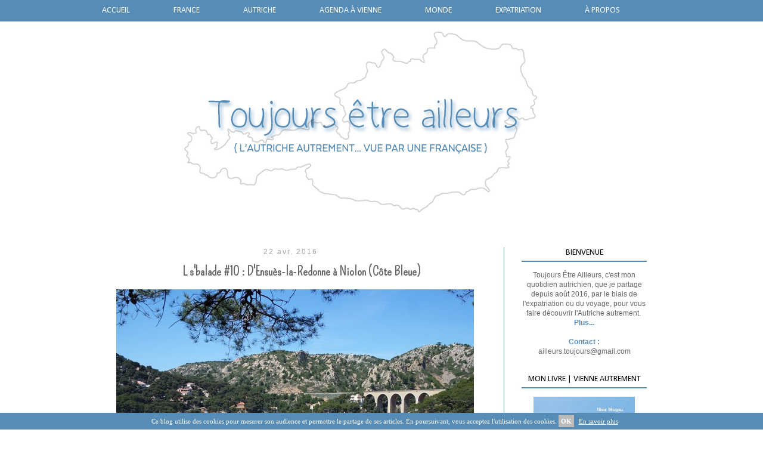

--- FILE ---
content_type: text/html; charset=UTF-8
request_url: https://www.toujoursetreailleurs.com/2016/04/randonnee-cote-bleue-ensues-niolon.html
body_size: 26752
content:
<!DOCTYPE html>
<html class='v2' dir='ltr' xmlns='http://www.w3.org/1999/xhtml' xmlns:b='http://www.google.com/2005/gml/b' xmlns:data='http://www.google.com/2005/gml/data' xmlns:expr='http://www.google.com/2005/gml/expr'>
<head>
<link href='https://www.blogger.com/static/v1/widgets/335934321-css_bundle_v2.css' rel='stylesheet' type='text/css'/>
<link href="//fonts.googleapis.com/css?family=Pompiere" rel="stylesheet" type="text/css">
<meta content='width=1100' name='viewport'/>
<meta content='text/html; charset=UTF-8' http-equiv='Content-Type'/>
<meta content='blogger' name='generator'/>
<link href='https://www.toujoursetreailleurs.com/favicon.ico' rel='icon' type='image/x-icon'/>
<link href='http://www.toujoursetreailleurs.com/2016/04/randonnee-cote-bleue-ensues-niolon.html' rel='canonical'/>
<link rel="alternate" type="application/atom+xml" title="Toujours être ailleurs - Atom" href="https://www.toujoursetreailleurs.com/feeds/posts/default" />
<link rel="alternate" type="application/rss+xml" title="Toujours être ailleurs - RSS" href="https://www.toujoursetreailleurs.com/feeds/posts/default?alt=rss" />
<link rel="service.post" type="application/atom+xml" title="Toujours être ailleurs - Atom" href="https://www.blogger.com/feeds/5918539068354616698/posts/default" />

<link rel="alternate" type="application/atom+xml" title="Toujours être ailleurs - Atom" href="https://www.toujoursetreailleurs.com/feeds/5656519859722354785/comments/default" />
<!--Can't find substitution for tag [blog.ieCssRetrofitLinks]-->
<link href='https://blogger.googleusercontent.com/img/b/R29vZ2xl/AVvXsEjER6tQmUOrmUvvsxqo-6Kj_Q3e6ercodjEpb5HREVyxHEoO8dvhDJKes_53rh9T08nzwUyK4Ab4HiZ8vuT9l3owAGQ9dY7r1ckusnVvSV746V1yiAh2e0R_zsC6Vr_qVMCIU_cqEUHJbWy/s1600/cote_bleue_a.jpg' rel='image_src'/>
<meta content='Entre Ensuès-la-Redonne et Niolon, le sentier du littoral propose une randonnée peu difficile, à la découverte de paysages spectaculaires, de plages discrètes et de calanques protégées.' name='description'/>
<meta content='http://www.toujoursetreailleurs.com/2016/04/randonnee-cote-bleue-ensues-niolon.html' property='og:url'/>
<meta content='L s&#39;balade #10 : D&#39;Ensuès-la-Redonne à Niolon (Côte Bleue)' property='og:title'/>
<meta content='Entre Ensuès-la-Redonne et Niolon, le sentier du littoral propose une randonnée peu difficile, à la découverte de paysages spectaculaires, de plages discrètes et de calanques protégées.' property='og:description'/>
<meta content='https://blogger.googleusercontent.com/img/b/R29vZ2xl/AVvXsEjER6tQmUOrmUvvsxqo-6Kj_Q3e6ercodjEpb5HREVyxHEoO8dvhDJKes_53rh9T08nzwUyK4Ab4HiZ8vuT9l3owAGQ9dY7r1ckusnVvSV746V1yiAh2e0R_zsC6Vr_qVMCIU_cqEUHJbWy/w1200-h630-p-k-no-nu/cote_bleue_a.jpg' property='og:image'/>
<title>L s'balade #10 : D'Ensuès-la-Redonne à Niolon (Côte Bleue)</title>
<style type='text/css'>@font-face{font-family:'Calibri';font-style:normal;font-weight:400;font-display:swap;src:url(//fonts.gstatic.com/l/font?kit=J7afnpV-BGlaFfdAhLEY67FIEjg&skey=a1029226f80653a8&v=v15)format('woff2');unicode-range:U+0000-00FF,U+0131,U+0152-0153,U+02BB-02BC,U+02C6,U+02DA,U+02DC,U+0304,U+0308,U+0329,U+2000-206F,U+20AC,U+2122,U+2191,U+2193,U+2212,U+2215,U+FEFF,U+FFFD;}</style>
<style id='page-skin-1' type='text/css'><!--
/*
-----------------------------------------------
Blogger Template Style
Name:     Simple
Designer: Josh Peterson
URL:      www.noaesthetic.com
----------------------------------------------- */
/* Variable definitions
====================
<Variable name="keycolor" description="Main Color" type="color" default="#66bbdd"/>
<Group description="Page Text" selector="body">
<Variable name="body.font" description="Font" type="font"
default="normal normal 12px Arial, Tahoma, Helvetica, FreeSans, sans-serif"/>
<Variable name="body.text.color" description="Text Color" type="color" default="#222222"/>
</Group>
<Group description="Backgrounds" selector=".body-fauxcolumns-outer">
<Variable name="body.background.color" description="Outer Background" type="color" default="#66bbdd"/>
<Variable name="content.background.color" description="Main Background" type="color" default="#ffffff"/>
<Variable name="header.background.color" description="Header Background" type="color" default="transparent"/>
</Group>
<Group description="Links" selector=".main-outer">
<Variable name="link.color" description="Link Color" type="color" default="#2288bb"/>
<Variable name="link.visited.color" description="Visited Color" type="color" default="#888888"/>
<Variable name="link.hover.color" description="Hover Color" type="color" default="#33aaff"/>
</Group>
<Group description="Blog Title" selector=".header h1">
<Variable name="header.font" description="Font" type="font"
default="normal normal 60px Arial, Tahoma, Helvetica, FreeSans, sans-serif"/>
<Variable name="header.text.color" description="Title Color" type="color" default="#3399bb" />
</Group>
<Group description="Blog Description" selector=".header .description">
<Variable name="description.text.color" description="Description Color" type="color"
default="#777777" />
</Group>
<Group description="Tabs Text" selector=".tabs-inner .widget li a">
<Variable name="tabs.font" description="Font" type="font"
default="normal normal 14px Arial, Tahoma, Helvetica, FreeSans, sans-serif"/>
<Variable name="tabs.text.color" description="Text Color" type="color" default="#999999"/>
<Variable name="tabs.selected.text.color" description="Selected Color" type="color" default="#000000"/>
</Group>
<Group description="Tabs Background" selector=".tabs-outer .PageList">
<Variable name="tabs.background.color" description="Background Color" type="color" default="#f5f5f5"/>
<Variable name="tabs.selected.background.color" description="Selected Color" type="color" default="#eeeeee"/>
</Group>
<Group description="Post Title" selector="h3.post-title, .comments h4">
<Variable name="post.title.font" description="Font" type="font"
default="normal normal 22px Arial, Tahoma, Helvetica, FreeSans, sans-serif"/>
</Group>
<Group description="Date Header" selector=".date-header">
<Variable name="date.header.color" description="Text Color" type="color"
default="#666666"/>
<Variable name="date.header.background.color" description="Background Color" type="color"
default="transparent"/>
</Group>
<Group description="Post Footer" selector=".post-footer">
<Variable name="post.footer.text.color" description="Text Color" type="color" default="#666666"/>
<Variable name="post.footer.background.color" description="Background Color" type="color"
default="#f9f9f9"/>
<Variable name="post.footer.border.color" description="Shadow Color" type="color" default="#eeeeee"/>
</Group>
<Group description="Gadgets" selector="h2">
<Variable name="widget.title.font" description="Title Font" type="font"
default="11px Arial, Tahoma, Helvetica, FreeSans, sans-serif"/>
<Variable name="widget.title.text.color" description="Title Color" type="color" default="#000000"/>
<Variable name="widget.alternate.text.color" description="Alternate Color" type="color" default="#999999"/>
</Group>
<Group description="Images" selector=".main-inner">
<Variable name="image.background.color" description="Background Color" type="color" default="#ffffff"/>
<Variable name="image.border.color" description="Border Color" type="color" default="#eeeeee"/>
<Variable name="image.text.color" description="Caption Text Color" type="color" default="#666666"/>
</Group>
<Group description="Accents" selector=".content-inner">
<Variable name="body.rule.color" description="Separator Line Color" type="color" default="#eeeeee"/>
<Variable name="tabs.border.color" description="Tabs Border Color" type="color" default="#578cb6"/>
</Group>
<Variable name="body.background" description="Body Background" type="background"
color="#ffffff" default="$(color) none repeat scroll top left"/>
<Variable name="body.background.override" description="Body Background Override" type="string" default=""/>
<Variable name="body.background.gradient.cap" description="Body Gradient Cap" type="url"
default="url(//www.blogblog.com/1kt/simple/gradients_light.png)"/>
<Variable name="body.background.gradient.tile" description="Body Gradient Tile" type="url"
default="url(//www.blogblog.com/1kt/simple/body_gradient_tile_light.png)"/>
<Variable name="content.background.color.selector" description="Content Background Color Selector" type="string" default=".content-inner"/>
<Variable name="content.padding" description="Content Padding" type="length" default="10px"/>
<Variable name="content.padding.horizontal" description="Content Horizontal Padding" type="length" default="10px"/>
<Variable name="content.shadow.spread" description="Content Shadow Spread" type="length" default="40px"/>
<Variable name="content.shadow.spread.webkit" description="Content Shadow Spread (WebKit)" type="length" default="5px"/>
<Variable name="content.shadow.spread.ie" description="Content Shadow Spread (IE)" type="length" default="10px"/>
<Variable name="main.border.width" description="Main Border Width" type="length" default="0"/>
<Variable name="header.background.gradient" description="Header Gradient" type="url" default="none"/>
<Variable name="header.shadow.offset.left" description="Header Shadow Offset Left" type="length" default="-1px"/>
<Variable name="header.shadow.offset.top" description="Header Shadow Offset Top" type="length" default="-1px"/>
<Variable name="header.shadow.spread" description="Header Shadow Spread" type="length" default="1px"/>
<Variable name="header.padding" description="Header Padding" type="length" default="30px"/>
<Variable name="header.border.size" description="Header Border Size" type="length" default="1px"/>
<Variable name="header.bottom.border.size" description="Header Bottom Border Size" type="length" default="1px"/>
<Variable name="header.border.horizontalsize" description="Header Horizontal Border Size" type="length" default="0"/>
<Variable name="description.text.size" description="Description Text Size" type="string" default="140%"/>
<Variable name="tabs.margin.top" description="Tabs Margin Top" type="length" default="0" />
<Variable name="tabs.margin.side" description="Tabs Side Margin" type="length" default="30px" />
<Variable name="tabs.background.gradient" description="Tabs Background Gradient" type="url"
default="url(//www.blogblog.com/1kt/simple/gradients_light.png)"/>
<Variable name="tabs.border.width" description="Tabs Border Width" type="length" default="1px"/>
<Variable name="tabs.bevel.border.width" description="Tabs Bevel Border Width" type="length" default="1px"/>
<Variable name="date.header.padding" description="Date Header Padding" type="string" default="inherit"/>
<Variable name="date.header.letterspacing" description="Date Header Letter Spacing" type="string" default="inherit"/>
<Variable name="date.header.margin" description="Date Header Margin" type="string" default="inherit"/>
<Variable name="post.margin.bottom" description="Post Bottom Margin" type="length" default="25px"/>
<Variable name="image.border.small.size" description="Image Border Small Size" type="length" default="2px"/>
<Variable name="image.border.large.size" description="Image Border Large Size" type="length" default="5px"/>
<Variable name="page.width.selector" description="Page Width Selector" type="string" default=".region-inner"/>
<Variable name="page.width" description="Page Width" type="string" default="auto"/>
<Variable name="main.section.margin" description="Main Section Margin" type="length" default="15px"/>
<Variable name="main.padding" description="Main Padding" type="length" default="15px"/>
<Variable name="main.padding.top" description="Main Padding Top" type="length" default="30px"/>
<Variable name="main.padding.bottom" description="Main Padding Bottom" type="length" default="30px"/>
<Variable name="paging.background"
color="#ffffff"
description="Background of blog paging area" type="background"
default="transparent none no-repeat scroll top center"/>
<Variable name="footer.bevel" description="Bevel border length of footer" type="length" default="0"/>
<Variable name="mobile.background.overlay" description="Mobile Background Overlay" type="string"
default="transparent none repeat scroll top left"/>
<Variable name="mobile.background.size" description="Mobile Background Size" type="string" default="auto"/>
<Variable name="mobile.button.color" description="Mobile Button Color" type="color" default="#ffffff" />
<Variable name="startSide" description="Side where text starts in blog language" type="automatic" default="left"/>
<Variable name="endSide" description="Side where text ends in blog language" type="automatic" default="right"/>
*/
.status-msg-wrap {
display: none !important;
}
.blog-feeds {
display: none !important;
}
/* Apparence des liens vers la suite des articles */
/* Apparence du lien */
.jump-link a {
font-family: Pompiere;   /* Police */
text-transform: uppercase;
font-weight: bold;
font-size: 18px;   /* Taille de la police */
color: #578cb6 !important;   /* Couleur du lien */
background-color: #ffffff;   /* Couleur de fond */
text-decoration: none;   /* Supprime le trait sous le lien quand on le survol */
margin-top: 15px !important;
}
/* Apparence du lien quand survolé par la souris */
.jump-link a:hover {
color: #ffffff !important;   /* Couleur du lien quand survolé par la souris */
background: #578cb6;   /* Couleur de fond du lien quand survolé par la souris */
border-color: #578cb6;   /* Couleur de la bordure */
text-decoration: none;
padding: 4px;
}
/* Alignement du lien dans l'article */
.jump-link {
text-align: center; /* Alignement du lien : left = à gauche ; center = au centre ; right = à droite */
display: block;
margin-top: 20px; /* Espace au-dessus du bouton */
margin-bottom: 10px; /* Espace en-dessous du bouton */
}
/* Apparence du menu déroulant */
.tabs .widget li ul {
display: none;
height: auto;
padding: 0px;
margin: 0px;
border: 0px;
position: absolute;
width: 120px;               /* Largeur de la barre des sous-catégories */
padding-top: 10px;    /* Distance entre barre des sous-catégories et barre de navigation */
z-index:9999;
}
.tabs .widget li:hover ul {
display: block;
margin-top: 0px;
margin-left:  -10px;        /* Alignement avec le lien de la barre de navigation */
}
.tabs .widget li li {
display: block;
float: none;
margin: 0px;
padding: 0px;
width: 130px;                  /* Largeur de la barre des sous-catégories */
}
.tabs .widget li:hover li a {
background-color: #578cb6;    /* Couleur du fond du lien */
}
.tabs .widget li ul a {
display: block;
height: auto;
margin: 0px;
padding-top: 5px;              /* Distance au dessus des liens */
padding-bottom: 5px;       /* Distance en dessous des liens */
padding-left: 10px;             /* Distance à gauche des liens */
text-align: left;
}
.tabs .widget ul ul a {
color: #ffffff;             /* Couleur des liens */
}
.tabs .widget li ul a:hover, .tabs .widget li ul li:hover > a {
color: #ffffff;               /* Couleur des liens quand survolés par la souris */
background-color: #4B82AD;    /* Couleur du fond du lien quand survolés par la souris */
text-decoration: none;
border-bottom: none;
}
/* Content
----------------------------------------------- */
/* Fixer la barre de navigation en haut du blog */
.tabs-outer {
position: fixed;
top: 0;
width: 100%;
left: 0;
z-index: 9999;
overflow: visible;
}
.region-inner.tabs-inner {
padding: 0;
}
#crosscol {
margin: 0;
}
body {
font: normal normal 12px 'Trebuchet MS', Trebuchet, Verdana, sans-serif;
color: #666666;
background: #ffffff none repeat scroll top left;
padding: 0 0 0 0;
}
html body .region-inner {
min-width: 0;
max-width: 100%;
width: auto;
}
a:link {
text-decoration:none;
color: #578cb6;
}
a:visited {
text-decoration:none;
color: #578cb6;
}
a:hover {
text-decoration:underline;
color: #33aaff;
}
.body-fauxcolumn-outer .fauxcolumn-inner {
background: transparent none repeat scroll top left;
_background-image: none;
}
.body-fauxcolumn-outer .cap-top {
position: absolute;
z-index: 1;
height: 400px;
width: 100%;
background: #ffffff none repeat scroll top left;
}
.body-fauxcolumn-outer .cap-top .cap-left {
width: 100%;
background: transparent none repeat-x scroll top left;
_background-image: none;
}
.content-outer {
-moz-box-shadow: 0 0 0 rgba(0, 0, 0, .15);
-webkit-box-shadow: 0 0 0 rgba(0, 0, 0, .15);
-goog-ms-box-shadow: 0 0 0 #333333;
box-shadow: 0 0 0 rgba(0, 0, 0, .15);
margin-bottom: 1px;
}
.content-inner {
padding: 10px 40px;
}
.content-inner {
background-color: #ffffff;
}
/* Header
----------------------------------------------- */
.header-outer {
background: transparent none repeat-x scroll 0 -400px;
_background-image: none;
}
.Header h1 {
font: normal normal 40px 'Trebuchet MS',Trebuchet,Verdana,sans-serif;
color: #000000;
text-shadow: 0 0 0 rgba(0, 0, 0, .2);
}
.Header h1 a {
color: #000000;
}
.Header .description {
font-size: 18px;
color: #000000;
}
.header-inner .Header .titlewrapper {
padding: 22px 0;
}
.header-inner .Header .descriptionwrapper {
padding: 0 0;
}
/* Tabs
----------------------------------------------- */
/* Espacement et Bordure du Premier Lien de la Barre de Navigation */
.tabs-inner .section:first-child ul {
}
/* Fond et Bordure de la Barre de Navigation */
.tabs-inner .widget ul {
background:#578cb6;
text-align: center;
padding-top: 10px;
padding-bottom: 10px;
}
/* Police et Couleur des Liens */
.tabs-inner .widget li a {
font-family: Calibri;
color: #ffffff;
font-size:14px;
margin-right: 70px;
text-transform: uppercase;
}
/* Visibilité de la Bordure des Liens */
.tabs .widget ul {
overflow: visible;
}
/* Police et Couleur des Liens quand Survolés par la Souris */
.tabs-inner .widget li a:hover {
border-bottom: solid;
border-bottom-color: #ffffff;
border-bottom-width: 1px;
}
/* Centrer la Barre de Navigation */
.tabs .widget li, .tabs .widget li {
display: inline-block;
float: none;
}
/* Columns
----------------------------------------------- */
.main-outer {
border-top: 0 solid #578cb6;
}
.fauxcolumn-left-outer .fauxcolumn-inner {
border-right: 1px solid #578cb6;
}
.fauxcolumn-right-outer .fauxcolumn-inner {
border-left: 1px solid #578cb6;
}
/* Headings
----------------------------------------------- */
h2 {
margin: 0 0 1em 0;
font: 11px 'Trebuchet MS',Trebuchet,Verdana,sans-serif;
color: #000000;
}
/* Widgets
----------------------------------------------- */
.widget .zippy {
color: #999999;
text-shadow: 2px 2px 1px rgba(0, 0, 0, .1);
}
.widget .popular-posts ul {
list-style: none;
}
/* Posts
----------------------------------------------- */
.date-header span {
padding-left:265px;
color: #a3a3a3;
font-size:12px;
letter-spacing: 2px;
}
.main-inner {
padding-top: 35px;
padding-bottom: 65px;
}
.main-inner .column-center-inner {
padding: 0 0;
}
.main-inner .column-center-inner .section {
margin: 0 1em;
}
.post {
margin: 0 0 45px 0;
}
h3.post-title, .comments h4 {
font-family: Pompiere;
font-size: 22px;
text-align: center;
margin-bottom: 10px;
}
.post-body {
font-size: 110%;
line-height: 1.4;
position: relative;
}
.post-body img, .post-body .tr-caption-container, .Profile img, .Image img,
.BlogList .item-thumbnail img {
padding: 2px;
background: #ffffff;
}
.post-body img, .post-body .tr-caption-container {
padding: 5px;
}
.post-body .tr-caption-container {
color: #666666;
}
.post-body .tr-caption-container img {
padding: 0;
background: transparent;
border: none;
-moz-box-shadow: 0 0 0 rgba(0, 0, 0, .1);
-webkit-box-shadow: 0 0 0 rgba(0, 0, 0, .1);
box-shadow: 0 0 0 rgba(0, 0, 0, .1);
}
.post-header {
margin: 0;
line-height: 1.6;
font-size: 90%;
}
.post-footer {
margin: 20px -2px 0;
padding: 5px 10px;
color: #666666;
background-color: #eeeeee;
border-bottom: 1px solid #eeeeee;
line-height: 1.6;
font-size: 90%;
}
#comments .comment-author {
padding-top: 1.5em;
border-top: 1px solid #578cb6;
background-position: 0 1.5em;
}
#comments .comment-author:first-child {
padding-top: 0;
border-top: none;
}
.avatar-image-container {
margin: .2em 0 0;
}
#comments .avatar-image-container img {
border: 1px solid #578cb6;
}
/* Comments
----------------------------------------------- */
.comments .comments-content .icon.blog-author {
background-repeat: no-repeat;
background-image: url([data-uri]);
}
.comments .comments-content .loadmore a {
border-top: 1px solid #999999;
border-bottom: 1px solid #999999;
}
.comments .comment-thread.inline-thread {
background-color: #eeeeee;
}
.comments .continue {
border-top: 2px solid #999999;
}
/* Accents
---------------------------------------------- */
.section-columns td.columns-cell {
border-left: 1px solid #578cb6;
}
.blog-pager {
background: none;
}
.blog-pager-older-link, .home-link,
.blog-pager-newer-link {
background-color: none;
padding: 0;
text-transform: uppercase;
}
.blog-pager a:hover {
text-decoration: none;   /* Supprime le soulignement des liens */
}
.footer-outer {
border-top: 1px dashed #bbbbbb;
}
/* Mobile
----------------------------------------------- */
body.mobile  {
background-size: auto;
}
.mobile .body-fauxcolumn-outer {
background: transparent none repeat scroll top left;
}
.mobile .body-fauxcolumn-outer .cap-top {
background-size: 100% auto;
}
.mobile .content-outer {
-webkit-box-shadow: 0 0 3px rgba(0, 0, 0, .15);
box-shadow: 0 0 3px rgba(0, 0, 0, .15);
}
body.mobile .AdSense {
margin: 0 -0;
}
.mobile .tabs-inner .widget ul {
margin-left: 0;
margin-right: 0;
}
.mobile .post {
margin: 0;
}
.mobile .main-inner .column-center-inner .section {
margin: 0;
}
.mobile .date-header span {
padding: 0.1em 10px;
margin: 0 -10px;
}
.mobile h3.post-title {
margin: 0;
}
.mobile .blog-pager {
background: transparent none no-repeat scroll top center;
}
.mobile .footer-outer {
border-top: none;
}
.mobile .main-inner, .mobile .footer-inner {
background-color: #ffffff;
}
.mobile-index-contents {
color: #666666;
}
.mobile-link-button {
background-color: #578cb6;
}
.mobile-link-button a:link, .mobile-link-button a:visited {
color: #ffffff;
}
.mobile .tabs-inner .section:first-child {
border-top: none;
}
.mobile .tabs-inner .PageList .widget-content {
background-color: #eeeeee;
color: #000000;
border-top: 1px solid transparent;
border-bottom: 1px solid transparent;
}
.mobile .tabs-inner .PageList .widget-content .pagelist-arrow {
border-left: 1px solid transparent;
}
.column-right-inner h2 {
font-family: Calibri;
color: #000000;
font-size:14px;
border-bottom: solid;
border-bottom-color: #578cb6;
border-bottom-width:2px;
padding-bottom: 4px;
text-transform: uppercase;
text-align:center;
}
#random-posts img{float:left;margin-right:10px;margin-bottom:10px;border:1px solid #578cb6;background:#FFF;width:36px;height:36px;padding:3px}
#random-posts {
list-style-type:none;
}
#Label3 select {
color: #A9A9A9;
}
.bxslider img{
width:100%;
height:100%;
position: relative;
margin: 0;
padding: 0;
margin-top: -6px;
}
.bx-wrapper img {
display: inline !important;
}
.bx-wrapper {
position: relative;
margin: 0 auto 60px;
padding: 0;
*zoom: 1;
}

--></style>
<style id='template-skin-1' type='text/css'><!--
body {
min-width: 1030px;
}
.content-outer, .content-fauxcolumn-outer, .region-inner {
min-width: 1030px;
max-width: 1030px;
_width: 1030px;
}
.main-inner .columns {
padding-left: 0;
padding-right: 270px;
}
.main-inner .fauxcolumn-center-outer {
left: 0;
right: 270px;
/* IE6 does not respect left and right together */
_width: expression(this.parentNode.offsetWidth -
parseInt("0") -
parseInt("270px") + 'px');
}
.main-inner .fauxcolumn-left-outer {
width: 0;
}
.main-inner .fauxcolumn-right-outer {
width: 270px;
}
.main-inner .column-left-outer {
width: 0;
right: 100%;
margin-left: -0;
}
.main-inner .column-right-outer {
width: 270px;
margin-right: -270px;
}
#layout {
min-width: 0;
}
#layout .content-outer {
min-width: 0;
width: 800px;
}
#layout .region-inner {
min-width: 0;
width: auto;
}
--></style>
<script type='text/javascript'>
        (function(i,s,o,g,r,a,m){i['GoogleAnalyticsObject']=r;i[r]=i[r]||function(){
        (i[r].q=i[r].q||[]).push(arguments)},i[r].l=1*new Date();a=s.createElement(o),
        m=s.getElementsByTagName(o)[0];a.async=1;a.src=g;m.parentNode.insertBefore(a,m)
        })(window,document,'script','https://www.google-analytics.com/analytics.js','ga');
        ga('create', 'UA-47934185-1', 'auto', 'blogger');
        ga('blogger.send', 'pageview');
      </script>
<script> 
cookieChoices = {};
</script>
<script src='//ajax.googleapis.com/ajax/libs/jquery/2.0.0/jquery.min.js'></script>
<link href="//bxslider.com/lib/jquery.bxslider.css" rel="stylesheet" type="text/css">
<script src="//bxslider.com/lib/jquery.bxslider.js"></script>
<script>
    $(document).ready(function() {
        $('.bxslider').bxSlider({
            auto: false,
            autoControls: true,
            captions: false
        });
    });
</script>
<link href='https://www.blogger.com/dyn-css/authorization.css?targetBlogID=5918539068354616698&amp;zx=6eea277b-9750-469a-9371-a3a9e17b9d39' media='none' onload='if(media!=&#39;all&#39;)media=&#39;all&#39;' rel='stylesheet'/><noscript><link href='https://www.blogger.com/dyn-css/authorization.css?targetBlogID=5918539068354616698&amp;zx=6eea277b-9750-469a-9371-a3a9e17b9d39' rel='stylesheet'/></noscript>
<meta name='google-adsense-platform-account' content='ca-host-pub-1556223355139109'/>
<meta name='google-adsense-platform-domain' content='blogspot.com'/>

</head>
<body class='loading'>
<div class='navbar no-items section' id='navbar'>
</div>
<div class='body-fauxcolumns'>
<div class='fauxcolumn-outer body-fauxcolumn-outer'>
<div class='cap-top'>
<div class='cap-left'></div>
<div class='cap-right'></div>
</div>
<div class='fauxborder-left'>
<div class='fauxborder-right'></div>
<div class='fauxcolumn-inner'>
</div>
</div>
<div class='cap-bottom'>
<div class='cap-left'></div>
<div class='cap-right'></div>
</div>
</div>
</div>
<div class='content'>
<div class='content-fauxcolumns'>
<div class='fauxcolumn-outer content-fauxcolumn-outer'>
<div class='cap-top'>
<div class='cap-left'></div>
<div class='cap-right'></div>
</div>
<div class='fauxborder-left'>
<div class='fauxborder-right'></div>
<div class='fauxcolumn-inner'>
</div>
</div>
<div class='cap-bottom'>
<div class='cap-left'></div>
<div class='cap-right'></div>
</div>
</div>
</div>
<div class='content-outer'>
<div class='content-cap-top cap-top'>
<div class='cap-left'></div>
<div class='cap-right'></div>
</div>
<div class='fauxborder-left content-fauxborder-left'>
<div class='fauxborder-right content-fauxborder-right'></div>
<div class='content-inner'>
<header>
<div class='header-outer'>
<div class='header-cap-top cap-top'>
<div class='cap-left'></div>
<div class='cap-right'></div>
</div>
<div class='fauxborder-left header-fauxborder-left'>
<div class='fauxborder-right header-fauxborder-right'></div>
<div class='region-inner header-inner'>
<div class='header section' id='header'><div class='widget Header' data-version='1' id='Header1'>
<div id='header-inner'>
<a href='https://www.toujoursetreailleurs.com/' style='display: block'>
<img alt='Toujours être ailleurs' height='340px; ' id='Header1_headerimg' src='https://blogger.googleusercontent.com/img/b/R29vZ2xl/AVvXsEi6_NGALL02NdJpfxOtQcAmIF3UL4CQphiPsMKLSIp7mIf2FYnUMsO-odHgqpcUbVoEfxf-PnVDX8TQyTglBsjr-qgL21y1UuIbpG6Ac3eYsxEID6e72f7Mv1m2RfYc6xXJNgK6tDSj4nk4/s1600/nouvelle+banniere+tea.jpg' style='display: block' width='880px; '/>
</a>
</div>
</div></div>
</div>
</div>
<div class='header-cap-bottom cap-bottom'>
<div class='cap-left'></div>
<div class='cap-right'></div>
</div>
</div>
</header>
<div class='tabs-outer'>
<div class='tabs-cap-top cap-top'>
<div class='cap-left'></div>
<div class='cap-right'></div>
</div>
<div class='fauxborder-left tabs-fauxborder-left'>
<div class='fauxborder-right tabs-fauxborder-right'></div>
<div class='region-inner tabs-inner'>
<div class='tabs section' id='crosscol'><div class='widget HTML' data-version='1' id='HTML2'>
<div class='widget-content'>
<div id="barre_nav">
<ul>
<li>
<a href="http://www.toujoursetreailleurs.com" title="Accueil">Accueil</a>
</li>
<li>
<a href="http://www.toujoursetreailleurs.com/p/france.html" title="France">France</a>
</li>
<li>
<a href="#" title="Autriche">Autriche</a>
	<ul>
	<li><a href="https://www.toujoursetreailleurs.com/p/autriche.html">Carte générale</a></li><li><a href="http://www.toujoursetreailleurs.com/p/vienne.html">Vienne</a></li><li><a href="http://www.toujoursetreailleurs.com/search/label/Basse-Autriche">Basse-Autriche</a></li><li><a href="http://www.toujoursetreailleurs.com/search/label/Burgenland">Burgenland</a></li><li><a href="http://www.toujoursetreailleurs.com/search/label/Carinthie">Carinthie</a></li><li><a href="http://www.toujoursetreailleurs.com/search/label/Haute-Autriche">Haute-Autriche</a></li><li><a href="http://www.toujoursetreailleurs.com/search/label/Salzburgerland">Salzburgerland</a></li><li><a href="http://www.toujoursetreailleurs.com/search/label/Styrie">Styrie</a></li><li><a href="https://www.toujoursetreailleurs.com/search/label/Tyrol">Tyrol</a></li>
	</ul>
	</li>
<li>
<a href="http://www.toujoursetreailleurs.com/p/agenda-des-evenements-gratuits-vienne.html" title="Agenda">Agenda à Vienne</a>
</li>	
	<li><a href="http://www.toujoursetreailleurs.com/p/europe.html" title="Monde">Monde</a></li>
	<li><a href="#">Expatriation</a>	
	<ul><li><a href="http://www.toujoursetreailleurs.com/2017/01/guide-expatriation-autriche.html">Guide pour s'expatrier à Vienne</a></li>
<li><a href="http://www.toujoursetreailleurs.com/search/label/Vis%20ma%20vie%20d%27expat">Vis ma vie d'expat</a></li>
	<li><a href="http://www.toujoursetreailleurs.com/search/label/Mon%20joli%20mois%20de">Mon joli mois de</a></li>
	<li><a href="http://www.toujoursetreailleurs.com/search/label/Mahlzeit%20%21">Mahlzeit !</a></li>
<li><a href="http://www.toujoursetreailleurs.com/search/label/Portrait%20viennois">Portrait viennois</a></li></ul></li>	
	<li><a href="#" title="À propos">À propos</a><ul><li><a href="http://www.toujoursetreailleurs.com/p/a-propos_27.html">Qui suis-je&#160;?</a></li>
	<li><a href="http://www.toujoursetreailleurs.com/p/vienne-lessentiel.html">Vienne l'essentiel</a></li><li><a href="http://www.toujoursetreailleurs.com/p/collaborations.html">Presse & collaborations</a></li></ul></li>
	</ul></div>
</div>
<div class='clear'></div>
</div></div>
<div class='tabs no-items section' id='crosscol-overflow'></div>
</div>
</div>
<div class='tabs-cap-bottom cap-bottom'>
<div class='cap-left'></div>
<div class='cap-right'></div>
</div>
</div>
<div class='main-outer'>
<div class='main-cap-top cap-top'>
<div class='cap-left'></div>
<div class='cap-right'></div>
</div>
<div class='fauxborder-left main-fauxborder-left'>
<div class='fauxborder-right main-fauxborder-right'></div>
<div class='region-inner main-inner'>
<div class='columns fauxcolumns'>
<div class='fauxcolumn-outer fauxcolumn-center-outer'>
<div class='cap-top'>
<div class='cap-left'></div>
<div class='cap-right'></div>
</div>
<div class='fauxborder-left'>
<div class='fauxborder-right'></div>
<div class='fauxcolumn-inner'>
</div>
</div>
<div class='cap-bottom'>
<div class='cap-left'></div>
<div class='cap-right'></div>
</div>
</div>
<div class='fauxcolumn-outer fauxcolumn-left-outer'>
<div class='cap-top'>
<div class='cap-left'></div>
<div class='cap-right'></div>
</div>
<div class='fauxborder-left'>
<div class='fauxborder-right'></div>
<div class='fauxcolumn-inner'>
</div>
</div>
<div class='cap-bottom'>
<div class='cap-left'></div>
<div class='cap-right'></div>
</div>
</div>
<div class='fauxcolumn-outer fauxcolumn-right-outer'>
<div class='cap-top'>
<div class='cap-left'></div>
<div class='cap-right'></div>
</div>
<div class='fauxborder-left'>
<div class='fauxborder-right'></div>
<div class='fauxcolumn-inner'>
</div>
</div>
<div class='cap-bottom'>
<div class='cap-left'></div>
<div class='cap-right'></div>
</div>
</div>
<!-- corrects IE6 width calculation -->
<div class='columns-inner'>
<div class='column-center-outer'>
<div class='column-center-inner'>
<div class='main section' id='main'><div class='widget Blog' data-version='1' id='Blog1'>
<div class='blog-posts hfeed'>
<!--Can't find substitution for tag [defaultAdStart]-->

                                        <div class="date-outer">
                                      
<h2 class='date-header'>
<span>
22 avr. 2016
</span>
</h2>

                                        <div class="date-posts">
                                      
<div class='post-outer'>
<div class='post hentry' itemprop='blogPost' itemscope='itemscope' itemtype='http://schema.org/BlogPosting'>
<meta content='https://blogger.googleusercontent.com/img/b/R29vZ2xl/AVvXsEjER6tQmUOrmUvvsxqo-6Kj_Q3e6ercodjEpb5HREVyxHEoO8dvhDJKes_53rh9T08nzwUyK4Ab4HiZ8vuT9l3owAGQ9dY7r1ckusnVvSV746V1yiAh2e0R_zsC6Vr_qVMCIU_cqEUHJbWy/s1600/cote_bleue_a.jpg' itemprop='image_url'/>
<meta content='5918539068354616698' itemprop='blogId'/>
<meta content='5656519859722354785' itemprop='postId'/>
<a name='5656519859722354785'></a>
<h3 class='post-title entry-title' itemprop='name'>
L s'balade #10 : D'Ensuès-la-Redonne à Niolon (Côte Bleue)
</h3>
<div class='post-header'>
<div class='post-header-line-1'></div>
</div>
<div class='post-body entry-content' id='post-body-5656519859722354785' itemprop='articleBody'>
<a href="https://blogger.googleusercontent.com/img/b/R29vZ2xl/AVvXsEjER6tQmUOrmUvvsxqo-6Kj_Q3e6ercodjEpb5HREVyxHEoO8dvhDJKes_53rh9T08nzwUyK4Ab4HiZ8vuT9l3owAGQ9dY7r1ckusnVvSV746V1yiAh2e0R_zsC6Vr_qVMCIU_cqEUHJbWy/s1600/cote_bleue_a.jpg" imageanchor="1" style="margin-left: 1em; margin-right: 1em; text-align: center;"><img alt="côte bleue randonnée ensuès la redonne sentier des douaniers grand méjean calanque" border="0" src="https://blogger.googleusercontent.com/img/b/R29vZ2xl/AVvXsEjER6tQmUOrmUvvsxqo-6Kj_Q3e6ercodjEpb5HREVyxHEoO8dvhDJKes_53rh9T08nzwUyK4Ab4HiZ8vuT9l3owAGQ9dY7r1ckusnVvSV746V1yiAh2e0R_zsC6Vr_qVMCIU_cqEUHJbWy/s1600/cote_bleue_a.jpg" title="" /></a><br />
<div style="text-align: justify;">
Entre Ensuès-la-Redonne et Niolon serpente un chemin le long du littoral, reliant plages cachées, calanques tranquilles et panoramas incroyables. Quelques kilomètres suspendus entre ciel et mer qui permettent de découvrir <a href="http://tjsetreailleurs.blogspot.com/2016/04/marseille-cote-bleue.html" target="_blank">la Côte Bleue</a> au plus près de ses merveilles, un paradis pour les amateurs de nature, qu'ils soient randonneurs, plongeurs, baigneurs ou simple pique-niqueur dans un cadre enchanteur. Une randonnée peu difficile mais qu'il vaut mieux appréhender avec un minimum d'équipement, des bonnes chaussures et une bouteille d'eau car, même au printemps, le soleil cogne fort et l'air marin sait se faire discret.<br />
<a name="more"></a></div>
<div class="separator" style="clear: both; text-align: center;">
<a href="https://blogger.googleusercontent.com/img/b/R29vZ2xl/AVvXsEi7oo__UnCzgDdYbH6WuTMOsg8hmKPBp2GkSGB5zvg1ZeFCN3ConxfNI0QvTike66qRUujQrycjFzjioLncZC4eNVKWUS2hR3CgpaEg746SOOuwQ6hu0RnY4pgoYHfa0wrDbQ2nqIU6IE29/s1600/rando_cote_bleue1.jpg" imageanchor="1"><img alt="côte bleue randonnée ensuès la redonne" border="0" src="https://blogger.googleusercontent.com/img/b/R29vZ2xl/AVvXsEi7oo__UnCzgDdYbH6WuTMOsg8hmKPBp2GkSGB5zvg1ZeFCN3ConxfNI0QvTike66qRUujQrycjFzjioLncZC4eNVKWUS2hR3CgpaEg746SOOuwQ6hu0RnY4pgoYHfa0wrDbQ2nqIU6IE29/s1600/rando_cote_bleue1.jpg" title="" /></a></div>
<div class="separator" style="clear: both; text-align: center;">
<a href="https://blogger.googleusercontent.com/img/b/R29vZ2xl/AVvXsEijql1AYEB1nii0_hRIlA_pd6x-eOjwS-NaAY5bkb3V9VE3KDMIgezOZhR8iZ5HW2MB1wcfppE1eN_unQtvU3aIDjE1k3Z44-FE3fapthewi1K1AbOL2uDCYecFjVr2cHKBHbNqxgjbcVxs/s1600/rando_cote_bleue2.jpg" imageanchor="1"><img alt="côte bleue randonnée ensuès la redonne" border="0" src="https://blogger.googleusercontent.com/img/b/R29vZ2xl/AVvXsEijql1AYEB1nii0_hRIlA_pd6x-eOjwS-NaAY5bkb3V9VE3KDMIgezOZhR8iZ5HW2MB1wcfppE1eN_unQtvU3aIDjE1k3Z44-FE3fapthewi1K1AbOL2uDCYecFjVr2cHKBHbNqxgjbcVxs/s1600/rando_cote_bleue2.jpg" title="" /></a></div>
<div class="separator" style="clear: both; text-align: center;">
<a href="https://blogger.googleusercontent.com/img/b/R29vZ2xl/AVvXsEgow3jdJa7tUE7g-JYNEz5_jKb1vIDQSI5HD9l6uSio65g1SYNSu69Zq-DJ6WVTHSiajxw3ho4oYJv77ceny0mj5hrtsHHBl4Btf3VNW4-Ne8h_QIgyKtIVGY5x5yMp2-GZRpA9Qf5rmT7j/s1600/rando_cote_bleue3.jpg" imageanchor="1"><img alt="côte bleue randonnée ensuès la redonne" border="0" src="https://blogger.googleusercontent.com/img/b/R29vZ2xl/AVvXsEgow3jdJa7tUE7g-JYNEz5_jKb1vIDQSI5HD9l6uSio65g1SYNSu69Zq-DJ6WVTHSiajxw3ho4oYJv77ceny0mj5hrtsHHBl4Btf3VNW4-Ne8h_QIgyKtIVGY5x5yMp2-GZRpA9Qf5rmT7j/s1600/rando_cote_bleue3.jpg" title="" /></a></div>
<div class="separator" style="clear: both; text-align: justify;">
Le point de départ de la randonnée se situe au niveau du port d'Ensuès-la-Redonne, la ville aux cinq calanques, en contrebas de la gare. De là, un petit panneau indique la direction de la&nbsp;<b>calanque des Anthénors</b>&nbsp;: c'est la première étape. Il suffit de quelques minutes de marche sous le couvert des arbres, au milieu des habitations, pour rejoindre le sentier qui surplombe la mer. Émerveillement garanti. Et ce n'est que le début. La première calanque et sa plage ne sont plus très loin. Le sentier est bien balisé, le bord de la falaise à distance respectable : aucune difficulté ici.</div>
<div class="separator" style="clear: both; text-align: center;">
<a href="https://blogger.googleusercontent.com/img/b/R29vZ2xl/AVvXsEh1FigGDlmisu55qa5vhlJcL89smypCfKpL2ApoKD2Bjy9IG6VznnesNaMCmSkZQTEKjHVlbuS_VsGmDUQ_P5ScfYmgeuCG5jNpADNsAlThDwGSmrlqQ2w0I8XwkwqUIexuBqqGQRGFJt2K/s1600/rando_cote_bleue4.jpg" imageanchor="1"><img alt="côte bleue randonnée ensuès la redonne madrague gignac" border="0" src="https://blogger.googleusercontent.com/img/b/R29vZ2xl/AVvXsEh1FigGDlmisu55qa5vhlJcL89smypCfKpL2ApoKD2Bjy9IG6VznnesNaMCmSkZQTEKjHVlbuS_VsGmDUQ_P5ScfYmgeuCG5jNpADNsAlThDwGSmrlqQ2w0I8XwkwqUIexuBqqGQRGFJt2K/s1600/rando_cote_bleue4.jpg" title="" /></a></div>
<div class="separator" style="clear: both; text-align: center;">
<a href="https://blogger.googleusercontent.com/img/b/R29vZ2xl/AVvXsEgWgKUUHJhqRhy-ZtGkA8kiXHSH88lyqXc5bGlQIooM_ENUODNEXUkT6e5CBtxEdEJYhHu07eQPH7FUdnswrheuoc_GFfvvrbisBji8bmodM47iBKCsJQDr2kSXUfTurckjsthOCi5YcfI9/s1600/rando_cote_bleue5.jpg" imageanchor="1"><img alt="côte bleue randonnée ensuès la redonne calanque anthénors" border="0" src="https://blogger.googleusercontent.com/img/b/R29vZ2xl/AVvXsEgWgKUUHJhqRhy-ZtGkA8kiXHSH88lyqXc5bGlQIooM_ENUODNEXUkT6e5CBtxEdEJYhHu07eQPH7FUdnswrheuoc_GFfvvrbisBji8bmodM47iBKCsJQDr2kSXUfTurckjsthOCi5YcfI9/s1600/rando_cote_bleue5.jpg" title="" /></a>&nbsp; &nbsp;<a href="https://blogger.googleusercontent.com/img/b/R29vZ2xl/AVvXsEh4-iY_yA3buKJPNPUKRhGYnER8QnH2W-0__INZ_BLZyhScQqnTw0PEr6rnqf5D8_dsNJmO1-Ub0GW5I9E44NLWb6lbxhL4bE50e_HVOpp6Nl1SQPMPgsExwB1Hwl3CmWZtlof3c1lkM533/s1600/rando_cote_bleue6.jpg" imageanchor="1"><img alt="côte bleue randonnée ensuès la redonne calanque anthénors" border="0" src="https://blogger.googleusercontent.com/img/b/R29vZ2xl/AVvXsEh4-iY_yA3buKJPNPUKRhGYnER8QnH2W-0__INZ_BLZyhScQqnTw0PEr6rnqf5D8_dsNJmO1-Ub0GW5I9E44NLWb6lbxhL4bE50e_HVOpp6Nl1SQPMPgsExwB1Hwl3CmWZtlof3c1lkM533/s1600/rando_cote_bleue6.jpg" title="" /></a></div>
<div style="text-align: justify;">
Une fois arrivé au niveau de la plage, le sentier s'éloigne sur la gauche et, juste après le virage, s'élance à l'ascension d'une colline : attention à ne pas le manquer, il n'est pas spécialement bien indiqué. La terre se fait plus rouge, le chemin est encore une fois bien protégé par rapport à la falaise. Pas de passage dangereux. La brise marine vient rafraîchir agréablement l'atmosphère et, de loin en loin, une superbe demeure perdue dans la végétation se découvre à la vue. Ça doit être chouette de vivre là, non ? Prochaine étape : la <b>calanque des Figuières</b>.</div>
<div class="separator" style="clear: both; text-align: center;">
<a href="https://blogger.googleusercontent.com/img/b/R29vZ2xl/AVvXsEjXjsL2KMqljxx5wgtiH-wb3RbKP6Bd-UGhHCBh1FyyT1s_dya2TXhT6HD5mjpBJPzGZ5acVGP5i1uo-2nf78Z93u924ssgS_Sqv89dGSgEMCOG-WlaeLvucNNCClsVl9VTSx3gViYHtKEi/s1600/rando_cote_bleue7.jpg" imageanchor="1"><img alt="côte bleue randonnée ensuès la redonne calanque anthénors" border="0" src="https://blogger.googleusercontent.com/img/b/R29vZ2xl/AVvXsEjXjsL2KMqljxx5wgtiH-wb3RbKP6Bd-UGhHCBh1FyyT1s_dya2TXhT6HD5mjpBJPzGZ5acVGP5i1uo-2nf78Z93u924ssgS_Sqv89dGSgEMCOG-WlaeLvucNNCClsVl9VTSx3gViYHtKEi/s1600/rando_cote_bleue7.jpg" title="" /></a></div>
<div class="separator" style="clear: both; text-align: center;">
<a href="https://blogger.googleusercontent.com/img/b/R29vZ2xl/AVvXsEi3MkP9hIZohvcvDfUTDx-qPhSlIhbxcOymiurHnOyi-0F5R9Tu0troCULgdpL3Wyr3M3aBwVIWg94uceLviVakbbx-ZIirgOk8jNvoisnybBZEculS-vb9xmw4SYdakuiBrQbU0C1R2JPt/s1600/rando_cote_bleue8.jpg" imageanchor="1"><img alt="côte bleue randonnée ensuès la redonne" border="0" src="https://blogger.googleusercontent.com/img/b/R29vZ2xl/AVvXsEi3MkP9hIZohvcvDfUTDx-qPhSlIhbxcOymiurHnOyi-0F5R9Tu0troCULgdpL3Wyr3M3aBwVIWg94uceLviVakbbx-ZIirgOk8jNvoisnybBZEculS-vb9xmw4SYdakuiBrQbU0C1R2JPt/s1600/rando_cote_bleue8.jpg" title="" /></a></div>
<div class="separator" style="clear: both; text-align: center;">
<a href="https://blogger.googleusercontent.com/img/b/R29vZ2xl/AVvXsEilBjWNkJZE2oiOQP-74EVorNXv4oQ6YiZlPRh-5gPkKC-9UBAOjjNaANEUuPptSxrfYtzQLqVJH-kQgYPVcIWKbBCHYewTX0Tb0uiU_yRHprxeWjjK0m_rE1R4TS1Kzqv8Ugj_SXkEzFSs/s1600/rando_cote_bleue9.jpg" imageanchor="1"><img alt="côte bleue randonnée ensuès la redonne calanque figuières" border="0" src="https://blogger.googleusercontent.com/img/b/R29vZ2xl/AVvXsEilBjWNkJZE2oiOQP-74EVorNXv4oQ6YiZlPRh-5gPkKC-9UBAOjjNaANEUuPptSxrfYtzQLqVJH-kQgYPVcIWKbBCHYewTX0Tb0uiU_yRHprxeWjjK0m_rE1R4TS1Kzqv8Ugj_SXkEzFSs/s1600/rando_cote_bleue9.jpg" title="" /></a></div>
<div class="separator" style="clear: both; text-align: center;">
<a href="https://blogger.googleusercontent.com/img/b/R29vZ2xl/AVvXsEiyIkNDDNi5ZvsGI4iasIdrjCYXLMPrX8JZftq2hY-JJ3DUcbK5zH0PM5q_cbGi_aIhFcQjFI2rCrGFHn9Edv5pzKoIhyvn2J2qQeYaY-zWmACONU9zCtOtiVvPQgSijH9rhgArsGWIWm8n/s1600/rando_cote_bleue10.jpg" imageanchor="1"><img alt="côte bleue randonnée ensuès la redonne calanque figuières" border="0" src="https://blogger.googleusercontent.com/img/b/R29vZ2xl/AVvXsEiyIkNDDNi5ZvsGI4iasIdrjCYXLMPrX8JZftq2hY-JJ3DUcbK5zH0PM5q_cbGi_aIhFcQjFI2rCrGFHn9Edv5pzKoIhyvn2J2qQeYaY-zWmACONU9zCtOtiVvPQgSijH9rhgArsGWIWm8n/s1600/rando_cote_bleue10.jpg" title="" /></a></div>
<div class="separator" style="clear: both; text-align: center;">
<a href="https://blogger.googleusercontent.com/img/b/R29vZ2xl/AVvXsEi-nCUWSarQ6WwzB8jP6w-ttvRxCfZEOM_O7zVItLNWw11VzmSJJgaloJnbVZYnG5xSDeUWT1hAjVij4V_2zz9f6pA1clmRXJCyybLbR5dtQ1MhARSeQe7VimRuSx6C-zkpSgWTOrs5o8Ty/s1600/rando_cote_bleue11.jpg" imageanchor="1"><img alt="côte bleue randonnée ensuès la redonne calanque figuières" border="0" src="https://blogger.googleusercontent.com/img/b/R29vZ2xl/AVvXsEi-nCUWSarQ6WwzB8jP6w-ttvRxCfZEOM_O7zVItLNWw11VzmSJJgaloJnbVZYnG5xSDeUWT1hAjVij4V_2zz9f6pA1clmRXJCyybLbR5dtQ1MhARSeQe7VimRuSx6C-zkpSgWTOrs5o8Ty/s1600/rando_cote_bleue11.jpg" title="" /></a></div>
<div class="separator" style="clear: both; text-align: justify;">
La descente jusqu'à la calanque et son petit port est un peu plus périlleuse, cette fois pas d'escalier. Les pierres ont tôt fait de glisser sous les chaussures (ou est-ce juste moi et mon sens de l'équilibre désastreux ?). La plage est prise d'assaut, à l'autre bout de la crique un promontoire promet une jolie vue sur la mer mais je crains le passage les pieds dans l'eau : ma simple paire de baskets n'apprécierait guère. Pour rejoindre la calanque suivante, on emprunte les escaliers, sur la gauche. Le chemin s'éloigne du littoral sur quelques centaines de mètres, on traverse un lotissement : à la première intersection, prendre à droite puis continuer tout droit (rien n'est indiqué). Un des viaducs du train de la Côte Bleue se dessine au-dessus des maisons, vertigineux. Puis, au détour d'un virage...</div>
<div class="separator" style="clear: both; text-align: center;">
<a href="https://blogger.googleusercontent.com/img/b/R29vZ2xl/AVvXsEh5MoQzuDpDDS9PFFb5rUt_7Py5IOhUuD5NUhKlV2AQDqmustp5hcJCk5Ng-BjdMbUCMgaIuoSJYWoFzoyRF6V2J-9wYQSbF3aAs5wy8i4c58hWkfQP7e_XRHQTJG8mUdUspZVZRGbrnmty/s1600/rando_cote_bleue12.jpg" imageanchor="1"><img alt="côte bleue randonnée ensuès la redonne petit méjean calanque" border="0" src="https://blogger.googleusercontent.com/img/b/R29vZ2xl/AVvXsEh5MoQzuDpDDS9PFFb5rUt_7Py5IOhUuD5NUhKlV2AQDqmustp5hcJCk5Ng-BjdMbUCMgaIuoSJYWoFzoyRF6V2J-9wYQSbF3aAs5wy8i4c58hWkfQP7e_XRHQTJG8mUdUspZVZRGbrnmty/s1600/rando_cote_bleue12.jpg" title="" /></a></div>
<div class="separator" style="clear: both; text-align: center;">
<a href="https://blogger.googleusercontent.com/img/b/R29vZ2xl/AVvXsEg9h3BN13IpkD-PfbQh2SvKAvGhyphenhyphenRrnQ4T_CcFHt-IGj-ApwCJkp78ABkklz0_lhCh80dtgeK2W1-RkLlg3RbpAfwQxtF-187p2y4PBCDyym62jYD5l5EGo7-46yrmqV8XIEtOssDf59-PC/s1600/rando_cote_bleue13.jpg" imageanchor="1"><img alt="côte bleue randonnée ensuès la redonne grand méjean calanque" border="0" src="https://blogger.googleusercontent.com/img/b/R29vZ2xl/AVvXsEg9h3BN13IpkD-PfbQh2SvKAvGhyphenhyphenRrnQ4T_CcFHt-IGj-ApwCJkp78ABkklz0_lhCh80dtgeK2W1-RkLlg3RbpAfwQxtF-187p2y4PBCDyym62jYD5l5EGo7-46yrmqV8XIEtOssDf59-PC/s1600/rando_cote_bleue13.jpg" title="" /></a></div>
<div class="separator" style="clear: both; text-align: center;">
<a href="https://blogger.googleusercontent.com/img/b/R29vZ2xl/AVvXsEicH_clUIkYsQnO3Rymyxd-4wM2IFicpMTs_m_gNd6B1Fp5izsgdYR42DRRUnhqvuGoA7uEoCMuB9CoEw_Xpb0f3-Kmi26n4YyqwXqcfELXZkAkpFZ_hS-H8LfxDchD8l40rZETMo4Hq7d6/s1600/rando_cote_bleue14.jpg" imageanchor="1"><img alt="côte bleue randonnée ensuès la redonne grand méjean calanque" border="0" src="https://blogger.googleusercontent.com/img/b/R29vZ2xl/AVvXsEicH_clUIkYsQnO3Rymyxd-4wM2IFicpMTs_m_gNd6B1Fp5izsgdYR42DRRUnhqvuGoA7uEoCMuB9CoEw_Xpb0f3-Kmi26n4YyqwXqcfELXZkAkpFZ_hS-H8LfxDchD8l40rZETMo4Hq7d6/s1600/rando_cote_bleue14.jpg" title="" /></a></div>
<div class="separator" style="clear: both; text-align: center;">
<a href="https://blogger.googleusercontent.com/img/b/R29vZ2xl/AVvXsEguC7YPwZmoPLCyEqReDcNmhAHR74U4KGXtgwIg9SxmbivzNA8z1aHAAkx9IMR-bjPX1PqznOFhKhEZh3tY-fbBxmroIYieqxf2oypDjizmR8kGPn8yB0ln2ppm8A2JY33J93puK51YwvOI/s1600/rando_cote_bleue15.jpg" imageanchor="1"><img alt="côte bleue randonnée ensuès la redonne grand méjean calanque" border="0" src="https://blogger.googleusercontent.com/img/b/R29vZ2xl/AVvXsEguC7YPwZmoPLCyEqReDcNmhAHR74U4KGXtgwIg9SxmbivzNA8z1aHAAkx9IMR-bjPX1PqznOFhKhEZh3tY-fbBxmroIYieqxf2oypDjizmR8kGPn8yB0ln2ppm8A2JY33J93puK51YwvOI/s1600/rando_cote_bleue15.jpg" title="" /></a></div>
<div class="separator" style="clear: both; text-align: justify;">
La calanque suivante est en fait une succession de deux d'entre elles :&nbsp;<b>le Petit Méjean</b>&nbsp;et<b>&nbsp;le Grand Méjean</b>. Il est d'ailleurs possible de venir en voiture jusqu'ici, pour qui souhaiterait sauter la première étape de la randonnée et n'emprunter que le sentier des douaniers. Car à partir d'ici, plus moyen de continuer en transport terrestre : il vous faudra soit rejoindre Niolon, soit revenir sur vos pas ! Le Grand Méjean est très fréquenté, il y a d'ailleurs un restaurant les pieds dans l'eau. C'est également un spot prisé par les plongeurs. Le sentier des douaniers commence ici tout comme les choses sérieuses. Cela fait 1 h 30 que je suis partie et pour le moment, ça a été les doigts dans le nez. Ça va bientôt changer : un panneau rappelle quelques mesures de sécurité (équipement, respect de l'environnement, etc.) et informe de la distance à parcourir.</div>
<div class="separator" style="clear: both; text-align: center;">
<a href="https://blogger.googleusercontent.com/img/b/R29vZ2xl/AVvXsEgt3Hvpxa5BARW54zs6hxizkUeuZELak_Z1Pdy1NM6upJW17PPxyYpFQ4rDNQ4j67KwAJ9C48EDMCt73IIBDP_6T2QY_HTkmcqzm32U70wpwO-XsJosdv4dL10NH5leBvAtl0WWXyqfpoeW/s1600/rando_cote_bleue16.jpg" imageanchor="1"><img alt="côte bleue randonnée ensuès la redonne sentier des douaniers grand méjean calanque" border="0" src="https://blogger.googleusercontent.com/img/b/R29vZ2xl/AVvXsEgt3Hvpxa5BARW54zs6hxizkUeuZELak_Z1Pdy1NM6upJW17PPxyYpFQ4rDNQ4j67KwAJ9C48EDMCt73IIBDP_6T2QY_HTkmcqzm32U70wpwO-XsJosdv4dL10NH5leBvAtl0WWXyqfpoeW/s1600/rando_cote_bleue16.jpg" title="" /></a></div>
<div class="separator" style="clear: both; text-align: center;">
<a href="https://blogger.googleusercontent.com/img/b/R29vZ2xl/AVvXsEg2hMT3DceTXwx0RmeLagNqHft9mqC8yLjnOcEaHEvZNbADI18MMmZL4p9H_wjnkAOIBPlo6kuUEXWQabxQe5xR66qLOsNprWIht7Aecq4tqlcjjfcWfgQRFRKRtzU_UfBa1xJm42gFcvNO/s1600/rando_cote_bleue17.jpg" imageanchor="1"><img alt="côte bleue randonnée ensuès la redonne sentier des douaniers grand méjean calanque" border="0" src="https://blogger.googleusercontent.com/img/b/R29vZ2xl/AVvXsEg2hMT3DceTXwx0RmeLagNqHft9mqC8yLjnOcEaHEvZNbADI18MMmZL4p9H_wjnkAOIBPlo6kuUEXWQabxQe5xR66qLOsNprWIht7Aecq4tqlcjjfcWfgQRFRKRtzU_UfBa1xJm42gFcvNO/s1600/rando_cote_bleue17.jpg" title="" /></a></div>
<div class="separator" style="clear: both; text-align: center;">
<a href="https://blogger.googleusercontent.com/img/b/R29vZ2xl/AVvXsEgNnqMda83BXwps8XCIfzOKz1-dpZpysWsYumkJKuPg8SRMQCSV-Tsoqh8itHKVUlFQiiYlRQv-GkoG7XnomosPUtNFiy7cphgFF1sGnCysixSGQPk1dUo8hTfBYzRkO4uKF13o6vcoCqbA/s1600/rando_cote_bleue18.jpg" imageanchor="1"><img alt="côte bleue randonnée ensuès la redonne sentier des douaniers" border="0" src="https://blogger.googleusercontent.com/img/b/R29vZ2xl/AVvXsEgNnqMda83BXwps8XCIfzOKz1-dpZpysWsYumkJKuPg8SRMQCSV-Tsoqh8itHKVUlFQiiYlRQv-GkoG7XnomosPUtNFiy7cphgFF1sGnCysixSGQPk1dUo8hTfBYzRkO4uKF13o6vcoCqbA/s1600/rando_cote_bleue18.jpg" title="" /></a></div>
<div style="text-align: justify;">
Le chemin devient un peu plus sportif : les dénivelés sont plus importants, les flancs de falaise se rapprochent mais il y a souvent des barrières ou des mains courantes pour s'aider et se sentir en sécurité. L'air se fait plus lourd, l'ombre plus rare. Mais on est récompensé par des paysages à couper le souffle (sans mauvais jeu de mots) et cette étendue azur miroitante dont il est impossible de se lasser. Au bout d'un moment le sentier rejoint la voie ferrée, c'est toujours impressionnant de voir le parcours emprunté par le train. Il est d'ailleurs bon de rappeler qu'il ne faut pas s'amuser à longer les rails pour gagner du temps : de trop nombreux accidents ont eu lieu par le passé et des mesures ont été prises pour rendre plus difficile l'accès à la voie. Cela fait 2 h 30 que je marche, je pensais le plus dur derrière moi.</div>
<div class="separator" style="clear: both; text-align: center;">
<a href="https://blogger.googleusercontent.com/img/b/R29vZ2xl/AVvXsEhl4XIhrm86Zv39wAk21RZ_8xb2jSNZNMBHNO6UPGNoErl9WVi65Kr27mgwSF8nuTi00TRvob915ZQ0wldUHd2Y6PbU5LYgPbc_tJTEw-FvKkxFczyc2SMhPLt0zaaDFMF-9UC9nZG0XyFJ/s1600/rando_cote_bleue19.jpg" imageanchor="1"><img alt="côte bleue randonnée ensuès la redonne sentier des douaniers" border="0" src="https://blogger.googleusercontent.com/img/b/R29vZ2xl/AVvXsEhl4XIhrm86Zv39wAk21RZ_8xb2jSNZNMBHNO6UPGNoErl9WVi65Kr27mgwSF8nuTi00TRvob915ZQ0wldUHd2Y6PbU5LYgPbc_tJTEw-FvKkxFczyc2SMhPLt0zaaDFMF-9UC9nZG0XyFJ/s1600/rando_cote_bleue19.jpg" title="" /></a></div>
<div class="separator" style="clear: both; text-align: center;">
<a href="https://blogger.googleusercontent.com/img/b/R29vZ2xl/AVvXsEgVSG42oSAcdlDSQks_bMwCM9lpZiUevswoIEaAa8GS60V5bLSosk4mxuMdCryy1QDaNtVAccf4aN_5sudx79yRzhDe5B8lOxdnoFovSj1UGYtRGItifVe9AsQ3yEWWvk5zbkClM9x6w1Ie/s1600/rando_cote_bleue20.jpg" imageanchor="1"><img alt="côte bleue randonnée ensuès la redonne sentier des douaniers éverine" border="0" src="https://blogger.googleusercontent.com/img/b/R29vZ2xl/AVvXsEgVSG42oSAcdlDSQks_bMwCM9lpZiUevswoIEaAa8GS60V5bLSosk4mxuMdCryy1QDaNtVAccf4aN_5sudx79yRzhDe5B8lOxdnoFovSj1UGYtRGItifVe9AsQ3yEWWvk5zbkClM9x6w1Ie/s1600/rando_cote_bleue20.jpg" title="" /></a></div>
<div class="separator" style="clear: both; text-align: center;">
<a href="https://blogger.googleusercontent.com/img/b/R29vZ2xl/AVvXsEhNo2e2DrJ2zQv2g0mJRTrxYLHG1gH6A7waDEjVH7X_G32KtneI9jWlHXd_Z1NldOgEAtFkqxh6bTWdWSvFjWylpLckykvsAkqVSdFN_Ng1twI_eHplBplHFPmwtATu3uSTuz822Eruf_8L/s1600/rando_cote_bleue21.jpg" imageanchor="1"><img alt="côte bleue randonnée sentier des douaniers" border="0" src="https://blogger.googleusercontent.com/img/b/R29vZ2xl/AVvXsEhNo2e2DrJ2zQv2g0mJRTrxYLHG1gH6A7waDEjVH7X_G32KtneI9jWlHXd_Z1NldOgEAtFkqxh6bTWdWSvFjWylpLckykvsAkqVSdFN_Ng1twI_eHplBplHFPmwtATu3uSTuz822Eruf_8L/s1600/rando_cote_bleue21.jpg" title="" /></a></div>
<div style="text-align: justify;">
Arrive alors la&nbsp;<b>plage du Moulon</b>. Une fois descendu sous le viaduc (il faut prendre sur la droite, c'est indiqué), en surplomb de la crique, les choses se corsent sérieusement... Le chemin à suivre est à peine discernable, une sente caillouteuse qui longe un pierrier, s'éloignant sur la gauche, que je n'ai réussi à deviner que parce que d'autres randonneurs l'ont emprunté en sens inverse. Je m'engage une première fois mais fais rapidement demi-tour : c'est sûr, ça ne peut pas être par ici tellement on longe l'à-pic sans protection. Mal équipée, fatiguée, sujette au vertige, je me vois déjà rester bloquée ici, ou être obligée de faire demi-tour, alternative catastrophique en regard des horaires de train. Mais on m'assure que si, si, le chemin vers Niolon c'est bien par là. Il reste une petite heure de marche. L'une des heures les plus longues de ma vie. Honnêtement, je n'ai pas du tout profité du reste de la randonnée. Honnêtement, il n'y avait pas grand-chose de difficile non plus : j'ai vu des enfants s'en sortir avec bien plus d'agilité que moi. Mais le danger est là, à chaque seconde, à chaque pas : main courante supprimée, pierres lisses, sol instable et caillouteux, précipice à deux pas... Pour moi, ce n'est clairement pas la conception que je me fais d'une randonnée "relativement facile", comme présentée sur <a href="http://www.ter.sncf.com/paca/loisirs/lignes-touristiques/train-cote-bleue/%5Btab%5Dideerando" rel="nofollow" target="_blank">le site TER de la région PACA</a>, où j'ai appris son existence (mais les indications en fin de parcours ne correspondent en rien à celles que j'ai suivies : existerait-il un autre chemin ?). Surmonter des difficultés physiques, se surpasser, avec plaisir ; avoir le sentiment de mettre sa vie en danger à chaque pas et que la moindre erreur pourrait être fatale, non merci. Entre les passages vraiment délicats, le reste demande juste un peu de prudence : j'ai terminé le chemin les yeux rivés sur mes pieds, les mains agrippées à la végétation ou aux interstices rocheux, le cœur battant à la chamade. Et le soulagement, enfin, quand Niolon apparaît enfin, que je dépasse le viaduc surplombant la calanque du Jonquier, juste à l'extérieur du village, 3 h 30 plus tard.</div>
<div class="separator" style="clear: both; text-align: center;">
<a href="https://blogger.googleusercontent.com/img/b/R29vZ2xl/AVvXsEgzmidZgRvvr4qhPexF7u3xNtet7awRoQYZ1aZmKiMk6f4BNCfJA2_oUJTH4ACvRIKtoSpSWQcURicoA34MEgXZ40wujSblAWiQiz7ijnG_t557VvreTJNQbbtmIxY09rgmhHXQpJjUcXwP/s1600/rando_cote_bleue22.jpg" imageanchor="1"><img alt="côte bleue randonnée niolon sentier des douaniers" border="0" src="https://blogger.googleusercontent.com/img/b/R29vZ2xl/AVvXsEgzmidZgRvvr4qhPexF7u3xNtet7awRoQYZ1aZmKiMk6f4BNCfJA2_oUJTH4ACvRIKtoSpSWQcURicoA34MEgXZ40wujSblAWiQiz7ijnG_t557VvreTJNQbbtmIxY09rgmhHXQpJjUcXwP/s1600/rando_cote_bleue22.jpg" title="" /></a></div>
<div class="separator" style="clear: both; text-align: center;">
<a href="https://blogger.googleusercontent.com/img/b/R29vZ2xl/AVvXsEjT1eIDLKBfcfnVVoWcIcpcrSW6fS6spCnnkH3IYX6HAkQOkCoathNGTG8xuOqQR3emWa0R0V66ZERUkVaBr47BwIvSOYjUzGkFAqU5XmGU77gdfKjvtYZOz1M7kb9EXzKelrAoM1UpOzqC/s1600/rando_cote_bleue23.jpg" imageanchor="1"><img alt="côte bleue randonnée niolon sentier des douaniers" border="0" src="https://blogger.googleusercontent.com/img/b/R29vZ2xl/AVvXsEjT1eIDLKBfcfnVVoWcIcpcrSW6fS6spCnnkH3IYX6HAkQOkCoathNGTG8xuOqQR3emWa0R0V66ZERUkVaBr47BwIvSOYjUzGkFAqU5XmGU77gdfKjvtYZOz1M7kb9EXzKelrAoM1UpOzqC/s1600/rando_cote_bleue23.jpg" title="" /></a></div>
<div class="separator" style="clear: both; text-align: center;">
<a href="https://blogger.googleusercontent.com/img/b/R29vZ2xl/AVvXsEjf-ax1d3VA-e42C7CZdqDeAe4tzQP45J6biUlff6JUap3bQ2RTmf7QOhe0wzXco733Wm_x4pec0KdiBqYqzUQfByVnS9LZ4-5sItd0rclcEgqcICFR7SDez7OzS6K9gvwRO-POAvg6svnC/s1600/rando_cote_bleue24.jpg" imageanchor="1"><img alt="côte bleue randonnée niolon sentier des douaniers" border="0" src="https://blogger.googleusercontent.com/img/b/R29vZ2xl/AVvXsEjf-ax1d3VA-e42C7CZdqDeAe4tzQP45J6biUlff6JUap3bQ2RTmf7QOhe0wzXco733Wm_x4pec0KdiBqYqzUQfByVnS9LZ4-5sItd0rclcEgqcICFR7SDez7OzS6K9gvwRO-POAvg6svnC/s1600/rando_cote_bleue24.jpg" title="" /></a></div>
<div class="separator" style="clear: both; text-align: justify;">
Je suis trop épuisée pour penser même à aller voir la calanque de Niolon. Les plus courageux continueront à longer le littoral jusqu'à Marseille : pour moi l'effort s'arrête ici, c'est en train que je retourne dans la cité phocéenne. Certes, la dernière étape de la randonnée était éprouvante pour mon niveau zéro de sportive : mais je ne regrette rien, la balade était trop belle !&nbsp;</div>
<div class="separator" style="clear: both; text-align: center;">
<a href="https://blogger.googleusercontent.com/img/b/R29vZ2xl/AVvXsEiRNRKLPztpUiDyqAgXzEM-2saiYFOw1aatTRlHp79-gT3VRd3res49j2zyc_JfEZ6DyEJyyJUaMEyDwYa9GXPV3Z4E9Ivpc_9RE1Pa5r7DluvwSX7uqCyoKsqZ_jW7eUxKNAIjPMzUBvyj/s1600/rando_cote_bleue25.jpg" imageanchor="1"><img alt="côte bleue randonnée niolon sentier des douaniers" border="0" src="https://blogger.googleusercontent.com/img/b/R29vZ2xl/AVvXsEiRNRKLPztpUiDyqAgXzEM-2saiYFOw1aatTRlHp79-gT3VRd3res49j2zyc_JfEZ6DyEJyyJUaMEyDwYa9GXPV3Z4E9Ivpc_9RE1Pa5r7DluvwSX7uqCyoKsqZ_jW7eUxKNAIjPMzUBvyj/s1600/rando_cote_bleue25.jpg" title="" /></a></div>
<div class="separator" style="clear: both; text-align: justify;">
<i>Note : le sentier est accessible d'octobre à mai ; l'été, notamment les week-ends, l'accès est plus réglementé.</i></div>
<div style='clear: both;'></div>
</div>
<div class='post-footer'>
<div class='post-footer-line post-footer-line-1'>
<span class='post-author vcard'>
</span>
<span class='post-timestamp'>
</span>
<span class='post-comment-link'>
</span>
<span class='post-icons'>
<span class='item-control blog-admin pid-236281616'>
<a href='https://www.blogger.com/post-edit.g?blogID=5918539068354616698&postID=5656519859722354785&from=pencil' title='Modifier l&#39;article'>
<img alt="" class="icon-action" height="18" src="//img2.blogblog.com/img/icon18_edit_allbkg.gif" width="18">
</a>
</span>
</span>
<div class='post-share-buttons goog-inline-block'>
<a class='goog-inline-block share-button sb-email' href='https://www.blogger.com/share-post.g?blogID=5918539068354616698&postID=5656519859722354785&target=email' target='_blank' title='Envoyer par e-mail'>
<span class='share-button-link-text'>
Envoyer par e-mail
</span>
</a>
<a class='goog-inline-block share-button sb-blog' href='https://www.blogger.com/share-post.g?blogID=5918539068354616698&postID=5656519859722354785&target=blog' onclick='window.open(this.href, "_blank", "height=270,width=475"); return false;' target='_blank' title='BlogThis!'>
<span class='share-button-link-text'>
BlogThis!
</span>
</a>
<a class='goog-inline-block share-button sb-twitter' href='https://www.blogger.com/share-post.g?blogID=5918539068354616698&postID=5656519859722354785&target=twitter' target='_blank' title='Partager sur X'>
<span class='share-button-link-text'>
Partager sur X
</span>
</a>
<a class='goog-inline-block share-button sb-facebook' href='https://www.blogger.com/share-post.g?blogID=5918539068354616698&postID=5656519859722354785&target=facebook' onclick='window.open(this.href, "_blank", "height=430,width=640"); return false;' target='_blank' title='Partager sur Facebook'>
<span class='share-button-link-text'>
Partager sur Facebook
</span>
</a>
</div>
</div><span style='display:block;width:147px;height:26px;position:relative;padding:0;border:10px 0px;margin:0;clear:both;'><a href='http://www.hellocoton.fr/vote?url=https://www.toujoursetreailleurs.com/2016/04/randonnee-cote-bleue-ensues-niolon.html' style='display:block;width:121px;height:26px;position:absolute;top:0;left:0;' target='_blank'><img border='0' src='https://1.bp.blogspot.com/-Y2VF6KpFOBM/VZ73tMgjnkI/AAAAAAAAFAk/KrVeZXL5YT8/s1600/hellocoton.gif' style='background:transparent;padding:0;border:0;margin:0;float:none;'/></a><a href='http://www.hellocoton.fr' style='display:block;width:27px;height:26px;position:absolute;top:0;left:120px;' target='_blank'><img alt='Rendez-vous sur Hellocoton !' border='0' src='https://4.bp.blogspot.com/-Vtc2pHnJ3FI/VZ73tJ09DlI/AAAAAAAAFAg/TBgFSxPZbAY/s1600/boutonhellocoton2.png' style='background:transparent;padding:0;border:0;margin:0;float:none;'/></a></span>
<div class='post-footer-line post-footer-line-2'>
<span class='post-labels'>
Libellés :
<a href='https://www.toujoursetreailleurs.com/search/label/calanques' rel='tag'>
calanques
</a>

                                            ,
                                          
<a href='https://www.toujoursetreailleurs.com/search/label/C%C3%B4te%20Bleue' rel='tag'>
Côte Bleue
</a>

                                            ,
                                          
<a href='https://www.toujoursetreailleurs.com/search/label/France' rel='tag'>
France
</a>

                                            ,
                                          
<a href='https://www.toujoursetreailleurs.com/search/label/L%20s%27balade' rel='tag'>
L s&#39;balade
</a>

                                            ,
                                          
<a href='https://www.toujoursetreailleurs.com/search/label/Marseille' rel='tag'>
Marseille
</a>

                                            ,
                                          
<a href='https://www.toujoursetreailleurs.com/search/label/randonn%C3%A9e' rel='tag'>
randonnée
</a>
</span>
</div>
<div class='post-footer-line post-footer-line-3'></div>
</div>
</div>
<div class='comments' id='comments'>
<a name='comments'></a>
<h4>
7&#160;commentaires
                                  :
                                </h4>
<div class='comments-content'>
<script async='async' src='' type='text/javascript'></script>
<script type='text/javascript'>
                                (function() {
                                  var items = null;
                                  var msgs = null;
                                  var config = {};
                                  // <![CDATA[
                                  var cursor = null;
                                  if (items && items.length > 0) {
                                    cursor = parseInt(items[items.length - 1].timestamp) + 1;
                                  }
                                  var bodyFromEntry = function(entry) {
                                    if (entry.gd$extendedProperty) {
                                      for (var k in entry.gd$extendedProperty) {
                                        if (entry.gd$extendedProperty[k].name == 'blogger.contentRemoved') {
                                          return '<span class="deleted-comment">' + entry.content.$t + '</span>';
                                        }
                                      }
                                    }
                                    return entry.content.$t;
                                  }
                                  var parse = function(data) {
                                    cursor = null;
                                    var comments = [];
                                    if (data && data.feed && data.feed.entry) {
                                      for (var i = 0, entry; entry = data.feed.entry[i]; i++) {
                                        var comment = {};
                                        // comment ID, parsed out of the original id format
                                        var id = /blog-(\d+).post-(\d+)/.exec(entry.id.$t);
                                        comment.id = id ? id[2] : null;
                                        comment.body = bodyFromEntry(entry);
                                        comment.timestamp = Date.parse(entry.published.$t) + '';
                                        if (entry.author && entry.author.constructor === Array) {
                                          var auth = entry.author[0];
                                          if (auth) {
                                            comment.author = {
                                              name: (auth.name ? auth.name.$t : undefined),
                                              profileUrl: (auth.uri ? auth.uri.$t : undefined),
                                              avatarUrl: (auth.gd$image ? auth.gd$image.src : undefined)
                                            };
                                          }
                                        }
                                        if (entry.link) {
                                          if (entry.link[2]) {
                                            comment.link = comment.permalink = entry.link[2].href;
                                          }
                                          if (entry.link[3]) {
                                            var pid = /.*comments\/default\/(\d+)\?.*/.exec(entry.link[3].href);
                                            if (pid && pid[1]) {
                                              comment.parentId = pid[1];
                                            }
                                          }
                                        }
                                        comment.deleteclass = 'item-control blog-admin';
                                        if (entry.gd$extendedProperty) {
                                          for (var k in entry.gd$extendedProperty) {
                                            if (entry.gd$extendedProperty[k].name == 'blogger.itemClass') {
                                              comment.deleteclass += ' ' + entry.gd$extendedProperty[k].value;
                                            } else if (entry.gd$extendedProperty[k].name == 'blogger.displayTime') {
                                              comment.displayTime = entry.gd$extendedProperty[k].value;
                                            }
                                          }
                                        }
                                        comments.push(comment);
                                      }
                                    }
                                    return comments;
                                  };
                                  var paginator = function(callback) {
                                    if (hasMore()) {
                                      var url = config.feed + '?alt=json&v=2&orderby=published&reverse=false&max-results=50';
                                      if (cursor) {
                                        url += '&published-min=' + new Date(cursor).toISOString();
                                      }
                                      window.bloggercomments = function(data) {
                                        var parsed = parse(data);
                                        cursor = parsed.length < 50 ? null
                                        : parseInt(parsed[parsed.length - 1].timestamp) + 1
                                        callback(parsed);
                                        window.bloggercomments = null;
                                      }
                                      url += '&callback=bloggercomments';
                                      var script = document.createElement('script');
                                      script.type = 'text/javascript';
                                      script.src = url;
                                      document.getElementsByTagName('head')[0].appendChild(script);
                                    }
                                  };
                                  var hasMore = function() {
                                    return !!cursor;
                                  };
                                  var getMeta = function(key, comment) {
                                    if ('iswriter' == key) {
                                      var matches = !!comment.author
                                      && comment.author.name == config.authorName
                                      && comment.author.profileUrl == config.authorUrl;
                                      return matches ? 'true' : '';
                                    } else if ('deletelink' == key) {
                                      return config.baseUri + '/delete-comment.g?blogID='
                                      + config.blogId + '&postID=' + comment.id;
                                    } else if ('deleteclass' == key) {
                                      return comment.deleteclass;
                                    }
                                    return '';
                                  };
                                  var replybox = null;
                                  var replyUrlParts = null;
                                  var replyParent = undefined;
                                  var onReply = function(commentId, domId) {
                                    if (replybox == null) {
                                      // lazily cache replybox, and adjust to suit this style:
                                      replybox = document.getElementById('comment-editor');
                                      if (replybox != null) {
                                        replybox.height = '250px';
                                        replybox.style.display = 'block';
                                        replyUrlParts = replybox.src.split('#');
                                      }
                                    }
                                    if (replybox && (commentId !== replyParent)) {
                                      document.getElementById(domId).insertBefore(replybox, null);
                                      replybox.src = replyUrlParts[0]
                                      + (commentId ? '&parentID=' + commentId : '')
                                      + '#' + replyUrlParts[1];
                                      replyParent = commentId;
                                    }
                                  };
                                  var hash = (window.location.hash || '#').substring(1);
                                  var startThread, targetComment;
                                  if (/^comment-form_/.test(hash)) {
                                    startThread = hash.substring('comment-form_'.length);
                                  } else if (/^c[0-9]+$/.test(hash)) {
                                    targetComment = hash.substring(1);
                                  }
                                  // Configure commenting API:
                                  var configJso = {
                                    'maxDepth': config.maxThreadDepth
                                  };
                                  var provider = {
                                    'id': config.postId,
                                    'data': items,
                                    'loadNext': paginator,
                                    'hasMore': hasMore,
                                    'getMeta': getMeta,
                                    'onReply': onReply,
                                    'rendered': true,
                                    'initComment': targetComment,
                                    'initReplyThread': startThread,
                                    'config': configJso,
                                    'messages': msgs
                                  };
                                  var render = function() {
                                    if (window.goog && window.goog.comments) {
                                      var holder = document.getElementById('comment-holder');
                                      window.goog.comments.render(holder, provider);
                                    }
                                  };
                                  // render now, or queue to render when library loads:
                                  if (window.goog && window.goog.comments) {
                                    render();
                                  } else {
                                    window.goog = window.goog || {};
                                    window.goog.comments = window.goog.comments || {};
                                    window.goog.comments.loadQueue = window.goog.comments.loadQueue || [];
                                    window.goog.comments.loadQueue.push(render);
                                  }
                                })();
                                // ]]>
                              </script>
<div id='comment-holder'>
<div class="comment-thread toplevel-thread"><ol id="top-ra"><li class="comment" id="c4727516453631688319"><div class="avatar-image-container"><img src="//resources.blogblog.com/img/blank.gif" alt=""/></div><div class="comment-block"><div class="comment-header"><cite class="user"><a href="http://talonshauts-et-sacados.com" rel="nofollow">LadyMilonguera</a></cite><span class="icon user "></span><span class="datetime secondary-text"><a rel="nofollow" href="https://www.toujoursetreailleurs.com/2016/04/randonnee-cote-bleue-ensues-niolon.html?showComment=1461310985426#c4727516453631688319">22 avril 2016 à 09:43</a></span></div><p class="comment-content">Avec ces paysages, cette balade doit être bien agréable à faire...</p><span class="comment-actions secondary-text"><a class="comment-reply" target="_self" data-comment-id="4727516453631688319">Répondre</a><span class="item-control blog-admin blog-admin pid-1810677881"><a target="_self" href="https://www.blogger.com/comment/delete/5918539068354616698/4727516453631688319">Supprimer</a></span></span></div><div class="comment-replies"><div id="c4727516453631688319-rt" class="comment-thread inline-thread"><span class="thread-toggle thread-expanded"><span class="thread-arrow"></span><span class="thread-count"><a target="_self">Réponses</a></span></span><ol id="c4727516453631688319-ra" class="thread-chrome thread-expanded"><div><li class="comment" id="c6450556048608995973"><div class="avatar-image-container"><img src="//blogger.googleusercontent.com/img/b/R29vZ2xl/AVvXsEhWTrPj60wlK-J5fTUIfl9X7ULe2o2ztTg1QDmWOawEVF0AzCN2RwuTxKP-_2qlpPrvxc2J7QwT14ieqdk_PhzL52OUaZ4uODH8S-ewLwpU5UZhFFrY29hbo599HxuXC4w/s45-c/logo+insta.jpg" alt=""/></div><div class="comment-block"><div class="comment-header"><cite class="user"><a href="https://www.blogger.com/profile/06464419767756557816" rel="nofollow">Marie</a></cite><span class="icon user blog-author"></span><span class="datetime secondary-text"><a rel="nofollow" href="https://www.toujoursetreailleurs.com/2016/04/randonnee-cote-bleue-ensues-niolon.html?showComment=1461789820594#c6450556048608995973">27 avril 2016 à 22:43</a></span></div><p class="comment-content">Un régal pour les yeux, un peu moins pour les jambes !</p><span class="comment-actions secondary-text"><span class="item-control blog-admin blog-admin pid-236281616"><a target="_self" href="https://www.blogger.com/comment/delete/5918539068354616698/6450556048608995973">Supprimer</a></span></span></div><div class="comment-replies"><div id="c6450556048608995973-rt" class="comment-thread inline-thread hidden"><span class="thread-toggle thread-expanded"><span class="thread-arrow"></span><span class="thread-count"><a target="_self">Réponses</a></span></span><ol id="c6450556048608995973-ra" class="thread-chrome thread-expanded"><div></div><div id="c6450556048608995973-continue" class="continue"><a class="comment-reply" target="_self" data-comment-id="6450556048608995973">Répondre</a></div></ol></div></div><div class="comment-replybox-single" id="c6450556048608995973-ce"></div></li></div><div id="c4727516453631688319-continue" class="continue"><a class="comment-reply" target="_self" data-comment-id="4727516453631688319">Répondre</a></div></ol></div></div><div class="comment-replybox-single" id="c4727516453631688319-ce"></div></li><li class="comment" id="c6505675712003070566"><div class="avatar-image-container"><img src="//www.blogger.com/img/blogger_logo_round_35.png" alt=""/></div><div class="comment-block"><div class="comment-header"><cite class="user"><a href="https://www.blogger.com/profile/15048723833758268421" rel="nofollow">Tiphaine - Mes Petits Carnets</a></cite><span class="icon user "></span><span class="datetime secondary-text"><a rel="nofollow" href="https://www.toujoursetreailleurs.com/2016/04/randonnee-cote-bleue-ensues-niolon.html?showComment=1461519258841#c6505675712003070566">24 avril 2016 à 19:34</a></span></div><p class="comment-content">C&#39;est magnifique toutes ces belles nuances de bleus... &lt;3</p><span class="comment-actions secondary-text"><a class="comment-reply" target="_self" data-comment-id="6505675712003070566">Répondre</a><span class="item-control blog-admin blog-admin pid-689056415"><a target="_self" href="https://www.blogger.com/comment/delete/5918539068354616698/6505675712003070566">Supprimer</a></span></span></div><div class="comment-replies"><div id="c6505675712003070566-rt" class="comment-thread inline-thread"><span class="thread-toggle thread-expanded"><span class="thread-arrow"></span><span class="thread-count"><a target="_self">Réponses</a></span></span><ol id="c6505675712003070566-ra" class="thread-chrome thread-expanded"><div><li class="comment" id="c642021369453768369"><div class="avatar-image-container"><img src="//blogger.googleusercontent.com/img/b/R29vZ2xl/AVvXsEhWTrPj60wlK-J5fTUIfl9X7ULe2o2ztTg1QDmWOawEVF0AzCN2RwuTxKP-_2qlpPrvxc2J7QwT14ieqdk_PhzL52OUaZ4uODH8S-ewLwpU5UZhFFrY29hbo599HxuXC4w/s45-c/logo+insta.jpg" alt=""/></div><div class="comment-block"><div class="comment-header"><cite class="user"><a href="https://www.blogger.com/profile/06464419767756557816" rel="nofollow">Marie</a></cite><span class="icon user blog-author"></span><span class="datetime secondary-text"><a rel="nofollow" href="https://www.toujoursetreailleurs.com/2016/04/randonnee-cote-bleue-ensues-niolon.html?showComment=1461789873461#c642021369453768369">27 avril 2016 à 22:44</a></span></div><p class="comment-content">Oh oui, impossible de se lasser *-*</p><span class="comment-actions secondary-text"><span class="item-control blog-admin blog-admin pid-236281616"><a target="_self" href="https://www.blogger.com/comment/delete/5918539068354616698/642021369453768369">Supprimer</a></span></span></div><div class="comment-replies"><div id="c642021369453768369-rt" class="comment-thread inline-thread hidden"><span class="thread-toggle thread-expanded"><span class="thread-arrow"></span><span class="thread-count"><a target="_self">Réponses</a></span></span><ol id="c642021369453768369-ra" class="thread-chrome thread-expanded"><div></div><div id="c642021369453768369-continue" class="continue"><a class="comment-reply" target="_self" data-comment-id="642021369453768369">Répondre</a></div></ol></div></div><div class="comment-replybox-single" id="c642021369453768369-ce"></div></li></div><div id="c6505675712003070566-continue" class="continue"><a class="comment-reply" target="_self" data-comment-id="6505675712003070566">Répondre</a></div></ol></div></div><div class="comment-replybox-single" id="c6505675712003070566-ce"></div></li><li class="comment" id="c7445678614533726022"><div class="avatar-image-container"><img src="//blogger.googleusercontent.com/img/b/R29vZ2xl/AVvXsEhB4aASntnQ4sPo4dSUKWdp1F7ce1qenwsnv6hZ3aNs-HAKFQOR7JOA-tu91pcJU-RO33iwtMpeCvzbUWhjWwNmkbNDVwTQtVlZ2o-GJGdod-woXiylOaqHyhu6OJ1fA4c/s45-c/styl%C3%A9%C3%A9%C3%A9%C3%A9%C3%A9%C3%A9%C3%A9%C3%A9%C3%A9%C3%A9.jpg" alt=""/></div><div class="comment-block"><div class="comment-header"><cite class="user"><a href="https://www.blogger.com/profile/01138509487639670505" rel="nofollow">La Faute Au Graph</a></cite><span class="icon user "></span><span class="datetime secondary-text"><a rel="nofollow" href="https://www.toujoursetreailleurs.com/2016/04/randonnee-cote-bleue-ensues-niolon.html?showComment=1461761752237#c7445678614533726022">27 avril 2016 à 14:55</a></span></div><p class="comment-content">Je ne connaissais pas le début de la rando, en revanche, j&#39;ai emprunté le chemin dont tu parles après la plage du Moulon, jusqu&#39;à la calanque de Niolon. C&#39;est dommage que tu n&#39;y sois pas aller voir, mais je comprends pourquoi, il est vrai que le chemin est escarpé... En tout cas, mecibde m&#39;avoir fait découvrir de début de la promenade que je ne connaissais pas, et tes photos sont toujours aussi belles, je les adore ! Je te souhaite une bonne fin de journée, à bientôt !</p><span class="comment-actions secondary-text"><a class="comment-reply" target="_self" data-comment-id="7445678614533726022">Répondre</a><span class="item-control blog-admin blog-admin pid-189677168"><a target="_self" href="https://www.blogger.com/comment/delete/5918539068354616698/7445678614533726022">Supprimer</a></span></span></div><div class="comment-replies"><div id="c7445678614533726022-rt" class="comment-thread inline-thread"><span class="thread-toggle thread-expanded"><span class="thread-arrow"></span><span class="thread-count"><a target="_self">Réponses</a></span></span><ol id="c7445678614533726022-ra" class="thread-chrome thread-expanded"><div><li class="comment" id="c2843210669997650210"><div class="avatar-image-container"><img src="//blogger.googleusercontent.com/img/b/R29vZ2xl/AVvXsEhWTrPj60wlK-J5fTUIfl9X7ULe2o2ztTg1QDmWOawEVF0AzCN2RwuTxKP-_2qlpPrvxc2J7QwT14ieqdk_PhzL52OUaZ4uODH8S-ewLwpU5UZhFFrY29hbo599HxuXC4w/s45-c/logo+insta.jpg" alt=""/></div><div class="comment-block"><div class="comment-header"><cite class="user"><a href="https://www.blogger.com/profile/06464419767756557816" rel="nofollow">Marie</a></cite><span class="icon user blog-author"></span><span class="datetime secondary-text"><a rel="nofollow" href="https://www.toujoursetreailleurs.com/2016/04/randonnee-cote-bleue-ensues-niolon.html?showComment=1461790050192#c2843210669997650210">27 avril 2016 à 22:47</a></span></div><p class="comment-content">Oh mais si j&#39;ai bien continué après la plage du Moulon, pas le choix, et à ma grande terreur ! (Oui j&#39;assume complètement mon côté randonneuse du dimanche ^^) Maintenant je rigole de ma frousse mais sur le coup je faisais pas la maligne...<br>Le début en comparaison est bien plus tranquille, parfait pour moi :)<br>Merci en tout cas ! (Mais ces paysages sont tellement photogéniques, je n&#39;ai aucun mérite.)</p><span class="comment-actions secondary-text"><span class="item-control blog-admin blog-admin pid-236281616"><a target="_self" href="https://www.blogger.com/comment/delete/5918539068354616698/2843210669997650210">Supprimer</a></span></span></div><div class="comment-replies"><div id="c2843210669997650210-rt" class="comment-thread inline-thread hidden"><span class="thread-toggle thread-expanded"><span class="thread-arrow"></span><span class="thread-count"><a target="_self">Réponses</a></span></span><ol id="c2843210669997650210-ra" class="thread-chrome thread-expanded"><div></div><div id="c2843210669997650210-continue" class="continue"><a class="comment-reply" target="_self" data-comment-id="2843210669997650210">Répondre</a></div></ol></div></div><div class="comment-replybox-single" id="c2843210669997650210-ce"></div></li><li class="comment" id="c6783876393099784018"><div class="avatar-image-container"><img src="//blogger.googleusercontent.com/img/b/R29vZ2xl/AVvXsEhB4aASntnQ4sPo4dSUKWdp1F7ce1qenwsnv6hZ3aNs-HAKFQOR7JOA-tu91pcJU-RO33iwtMpeCvzbUWhjWwNmkbNDVwTQtVlZ2o-GJGdod-woXiylOaqHyhu6OJ1fA4c/s45-c/styl%C3%A9%C3%A9%C3%A9%C3%A9%C3%A9%C3%A9%C3%A9%C3%A9%C3%A9%C3%A9.jpg" alt=""/></div><div class="comment-block"><div class="comment-header"><cite class="user"><a href="https://www.blogger.com/profile/01138509487639670505" rel="nofollow">La Faute Au Graph</a></cite><span class="icon user "></span><span class="datetime secondary-text"><a rel="nofollow" href="https://www.toujoursetreailleurs.com/2016/04/randonnee-cote-bleue-ensues-niolon.html?showComment=1462182817904#c6783876393099784018">2 mai 2016 à 11:53</a></span></div><p class="comment-content">Ah, je n&#39;avais pas compris ! C&#39;est bien que tu aies finis alors, et randonneuse du dimanche a bien plus de mérite que pas randonneuse du tout ;)<br>(Même s&#39;il est facile de prendre de jolies photos, ça n&#39;en reste pas moins toi la photographe, donc le mérite te revient ;) au moins pour avoir appuyer sur le déclencheur, et pour la composition de l&#39;image :))</p><span class="comment-actions secondary-text"><span class="item-control blog-admin blog-admin pid-189677168"><a target="_self" href="https://www.blogger.com/comment/delete/5918539068354616698/6783876393099784018">Supprimer</a></span></span></div><div class="comment-replies"><div id="c6783876393099784018-rt" class="comment-thread inline-thread hidden"><span class="thread-toggle thread-expanded"><span class="thread-arrow"></span><span class="thread-count"><a target="_self">Réponses</a></span></span><ol id="c6783876393099784018-ra" class="thread-chrome thread-expanded"><div></div><div id="c6783876393099784018-continue" class="continue"><a class="comment-reply" target="_self" data-comment-id="6783876393099784018">Répondre</a></div></ol></div></div><div class="comment-replybox-single" id="c6783876393099784018-ce"></div></li></div><div id="c7445678614533726022-continue" class="continue"><a class="comment-reply" target="_self" data-comment-id="7445678614533726022">Répondre</a></div></ol></div></div><div class="comment-replybox-single" id="c7445678614533726022-ce"></div></li></ol><div id="top-continue" class="continue"><a class="comment-reply" target="_self">Ajouter un commentaire</a></div><div class="comment-replybox-thread" id="top-ce"></div><div class="loadmore hidden" data-post-id="5656519859722354785"><a target="_self">Charger la suite...</a></div></div>
</div>
</div>
<p class='comment-footer'>
<div class='comment-form'>
<a name='comment-form'></a>
<p>
</p>
<a href='https://www.blogger.com/comment/frame/5918539068354616698?po=5656519859722354785&hl=fr&saa=85391&origin=https://www.toujoursetreailleurs.com' id='comment-editor-src'></a>
<iframe allowtransparency='true' class='blogger-iframe-colorize blogger-comment-from-post' frameborder='0' height='410' id='comment-editor' name='comment-editor' src='' width='100%'></iframe>
<!--Can't find substitution for tag [post.friendConnectJs]-->
<script src='https://www.blogger.com/static/v1/jsbin/2830521187-comment_from_post_iframe.js' type='text/javascript'></script>
<script type='text/javascript'>
                                  BLOG_CMT_createIframe('https://www.blogger.com/rpc_relay.html', '0');
                                </script>
</div>
</p>
<div id='backlinks-container'>
<div id='Blog1_backlinks-container'>
</div>
</div>
</div>
</div>

                                      </div></div>
                                    
<!--Can't find substitution for tag [adEnd]-->
</div>
<div class='blog-pager' id='blog-pager'>
<span id='blog-pager-newer-link'>
<a class='blog-pager-newer-link' href='https://www.toujoursetreailleurs.com/2016/05/guide-pratique-ile-mull-ecosse.html' id='Blog1_blog-pager-newer-link' title='Article plus récent'>
Article plus récent
</a>
</span>
<span id='blog-pager-older-link'>
<a class='blog-pager-older-link' href='https://www.toujoursetreailleurs.com/2016/04/marseille-cote-bleue.html' id='Blog1_blog-pager-older-link' title='Article plus ancien'>
Article plus ancien
</a>
</span>
<a class='home-link' href='https://www.toujoursetreailleurs.com/'>
Accueil
</a>
</div>
<div class='clear'></div>
<div class='post-feeds'>
<div class='feed-links'>
Inscription à :
<a class='feed-link' href='https://www.toujoursetreailleurs.com/feeds/5656519859722354785/comments/default' target='_blank' type='application/atom+xml'>
Publier les commentaires
                                      (
                                      Atom
                                      )
                                    </a>
</div>
</div>
</div></div>
</div>
</div>
<div class='column-left-outer'>
<div class='column-left-inner'>
<aside>
</aside>
</div>
</div>
<div class='column-right-outer'>
<div class='column-right-inner'>
<aside>
<div class='sidebar section' id='sidebar-right-1'><div class='widget HTML' data-version='1' id='HTML7'>
<h2 class='title'>Bienvenue</h2>
<div class='widget-content'>
<div class="separator" style="clear: both; text-align: center;">
Toujours Être Ailleurs, c'est mon quotidien autrichien, que je partage depuis août 2016, par le biais de l'expatriation ou du voyage, pour vous faire découvrir l'Autriche autrement.&nbsp;</div>
<div class="separator" style="clear: both; text-align: center;">
<a href="http://tjsetreailleurs.blogspot.com/p/a-propos_27.html"><b>Plus...</b></a></div>
<div class="separator" style="clear: both; text-align: center;">
<br /></div>
<div style="text-align: center;">
<b><span style="color: #578cb6;">Contact :</span></b></div>
<div class="separator" style="clear: both; text-align: center;">
ailleurs.toujours@gmail.com</div>
</div>
<div class='clear'></div>
</div><div class='widget HTML' data-version='1' id='HTML8'>
<h2 class='title'>Mon livre | Vienne autrement</h2>
<div class='widget-content'>
<div class="separator" style="clear: both; text-align: center;">
<a href="http://www.toujoursetreailleurs.com/p/vienne-lessentiel.html" target="_blank"><img border="0" data-original-height="600" data-original-width="678" height="192" src="https://blogger.googleusercontent.com/img/b/R29vZ2xl/AVvXsEjoh-IFYpoh1EX1z9-PIeMIAkAi4CBOArT11t0uFA2SIZKAnrUn9n2RSOq4Hf373-ky8z6v3ertfXWBNQLpBZs6n1vHzWIP06KRsAIK7PlOxDblOSKsNmNALn2H9GQ70HkeFOiLRRk_p_s9/s320/vienne_essentiel.jpg" width="170" /></a></div>
</div>
<div class='clear'></div>
</div><div class='widget HTML' data-version='1' id='HTML1'>
<h2 class='title'>
Retrouvez-moi sur
</h2>
<div class='widget-content'>
<center><a href="https://www.facebook.com/AilleursToujours/" rel="nofollow" style="font-size: 100%; text-align: left;"><img src="https://blogger.googleusercontent.com/img/b/R29vZ2xl/AVvXsEg2HLh32IIROcexmkheV8No6IlcRtze9NQhXIlJIEM3QV0i1Kdz-UTVIK_uFNz-kp-02XMrHw_JuR_ZjzeaptZ2BhPd6PFnzqNH-33LEOd0iiSqyFWuJ0Kj7CoDv8FbUpKMbg6hwKhhtAQI/s1600/logo+FB.jpg" / /></a> <a href="https://twitter.com/TjsEtreAilleurs" rel="nofollow" style="font-size: 100%; text-align: left;"><img src="https://blogger.googleusercontent.com/img/b/R29vZ2xl/AVvXsEgLUpaFqX3fehcgQeyLpOQwsIhV388BodFdtvPzFg4XSTFyJMekXEtOVDTxrIM5B1oVTqytgQ7RAscLO2e99QFtJGuk0OWyfB-54vhG6e3aDRvlZLHOGgs11380Fgvopf-Hg7HHUmlv6_gR/s1600/logo_twitter.png" / /></a><span style="text-align: left;font-size:100%;"> </span><a href="https://instagram.com/ailleurs.toujours" rel="nofollow" style="font-size: 100%; text-align: left;"><img src="https://blogger.googleusercontent.com/img/b/R29vZ2xl/AVvXsEgmtc7SjETncuG0mT0PT-wgDrRIz74hQ1r67Sb9Y8MBcxSAgKuSYSd7GWIydRBSpw0OJYfuFAOf4KDVGag7HAKY3PcXpMB46wmGyZ71ltH9o7Qf8gy6pSIosQ4s5mp2PAw4dW8cbQZWBWX1/s1600/logo+insta.png" / /></a><span style="text-align: left;font-size:100%;">  </span> <a href="https://www.youtube.com/channel/UChDP0MiNxeRrYojUQneck9A" rel="nofollow" style="font-size: 100%; text-align: left;"><img src="https://blogger.googleusercontent.com/img/b/R29vZ2xl/AVvXsEjt1rNc9z3NdVABBpP6kf5ifNCoCbIEN7LJCdqkgoma0Ee4skdV1pyyQwjU9dCB_QhqJ7czi2SDGSXWFikKt4hG_SJ862ddPrBsUivQi9NYFViyfFUDzAJebXQQGiULh_hwbziVdPDaWgo/s1600/youtube.png" / /></a><br /><br /><a href="http://www.expat.com/fr/destination/europe/autriche/vienne/" target="_blank" title="Vivre à Vienne"><img alt="Vivre à Vienne" height="55" src="https://lh3.googleusercontent.com/blogger_img_proxy/AEn0k_s-o8YQ8Rvcks2YRxezVGc06WGwe0kL9UqpllObDA3oCWVaKbPSNovGLjvK6V-kLnlFUp924nEBpR9Cy1TtK5GvM9dvgJxTHvtjlaLxI-xw=s0-d" width="100" /></a></center>
</div>
<div class='clear'></div>
</div><div class='widget Label' data-version='1' id='Label3'>
<h2>Vienne par arrondissement</h2>
<div class='widget-content'>
<select onchange='location=this.options[this.selectedIndex].value;' style='width:100%'>
<option>Je choisis...</option>
<option value='https://www.toujoursetreailleurs.com/search/label/01.%20Innere%20Stadt'>01. Innere Stadt
</option>
<option value='https://www.toujoursetreailleurs.com/search/label/02.%20Leopoldstadt'>02. Leopoldstadt
</option>
<option value='https://www.toujoursetreailleurs.com/search/label/03.%20Landstra%C3%9Fe'>03. Landstraße
</option>
<option value='https://www.toujoursetreailleurs.com/search/label/04.%20Wieden'>04. Wieden
</option>
<option value='https://www.toujoursetreailleurs.com/search/label/05.%20Margareten'>05. Margareten
</option>
<option value='https://www.toujoursetreailleurs.com/search/label/06.%20Mariahilf'>06. Mariahilf
</option>
<option value='https://www.toujoursetreailleurs.com/search/label/07.%20Neubau'>07. Neubau
</option>
<option value='https://www.toujoursetreailleurs.com/search/label/08.%20Josefstadt'>08. Josefstadt
</option>
<option value='https://www.toujoursetreailleurs.com/search/label/09.%20Alsergrund'>09. Alsergrund
</option>
<option value='https://www.toujoursetreailleurs.com/search/label/10.%20Favoriten'>10. Favoriten
</option>
<option value='https://www.toujoursetreailleurs.com/search/label/11.%20Simmering'>11. Simmering
</option>
<option value='https://www.toujoursetreailleurs.com/search/label/13.%20Hietzing'>13. Hietzing
</option>
<option value='https://www.toujoursetreailleurs.com/search/label/14.%20Penzing'>14. Penzing
</option>
<option value='https://www.toujoursetreailleurs.com/search/label/15.%20Rudolfsheim-F%C3%BCnfhaus'>15. Rudolfsheim-Fünfhaus
</option>
<option value='https://www.toujoursetreailleurs.com/search/label/16.%20Ottakring'>16. Ottakring
</option>
<option value='https://www.toujoursetreailleurs.com/search/label/17.%20Hernals'>17. Hernals
</option>
<option value='https://www.toujoursetreailleurs.com/search/label/18.%20W%C3%A4hring'>18. Währing
</option>
<option value='https://www.toujoursetreailleurs.com/search/label/19.%20D%C3%B6bling'>19. Döbling
</option>
<option value='https://www.toujoursetreailleurs.com/search/label/20.%20Brigittenau'>20. Brigittenau
</option>
<option value='https://www.toujoursetreailleurs.com/search/label/21.%20Floridsdorf'>21. Floridsdorf
</option>
<option value='https://www.toujoursetreailleurs.com/search/label/22.%20Donaustadt'>22. Donaustadt
</option>
<option value='https://www.toujoursetreailleurs.com/search/label/23.%20Liesing'>23. Liesing
</option>
</select>
<div class='clear'></div>
</div>
</div><div class='widget HTML' data-version='1' id='HTML3'>
<h2 class='title'>Explorer</h2>
<div class='widget-content'>
<div class="recherche_p">

<form action="/search" id="searchthis" method="get">
<input id="search" name="q" type="text" placeholder="Je recherche..." />
<input id="search-btn" type="submit" value="Clic !" />
</form>

</div>
<style type='text/css'>
#searchthis #search-btn {
  background-color: #578cb6;   /* Couleur de fond */
  border-style: solid;   /* Style de la bordure  */
  border-width: 1px;   /* Epaisseur de la bordure  */
  border-color: #578cb6;   /* Couleur de la bordure  */
  padding: 5px 10px 5px 10px;   /* Espace entre les bords et le contenu : haut droite bas gauche  */
  width: 98.5%;   /* Permet d'ajuster la largeur du bouton à 100% */
  box-sizing: border-box;   /* Important */
    font-size: 11px;   /* Taille de la police du texte */
  font-weight: normal;   /* Graisse du texte : normal = normal ; bold = gras */
  letter-spacing: 2px;   /* Espacement des caractères */
  margin: 10px 0 0 0;   /* Espace autour du bouton : haut droite bas gauche  */
  text-transform: uppercase;   /* Transforme le texte en majuscules */
  color: #ffffff;   /* Couleur du texte */
}
</style>
</div>
<div class='clear'></div>
</div></div>
</aside>
</div>
</div>
</div>
<div style='clear: both'></div>
<!-- columns -->
</div>
<!-- main -->
</div>
</div>
<div class='main-cap-bottom cap-bottom'>
<div class='cap-left'></div>
<div class='cap-right'></div>
</div>
</div>
<footer>
<div class='footer-outer'>
<div class='footer-cap-top cap-top'>
<div class='cap-left'></div>
<div class='cap-right'></div>
</div>
<div class='fauxborder-left footer-fauxborder-left'>
<div class='fauxborder-right footer-fauxborder-right'></div>
<div class='region-inner footer-inner'>
<div class='foot no-items section' id='footer-1'></div>
<table border='0' cellpadding='0' cellspacing='0' class='section-columns columns-2'>
<tbody>
<tr>
<td class='first columns-cell'>
<div class='foot no-items section' id='footer-2-1'></div>
</td>
<td class='columns-cell'>
<div class='foot no-items section' id='footer-2-2'></div>
</td>
</tr>
</tbody>
</table>
<!-- outside of the include in order to lock Attribution widget -->
<div class='foot section' id='footer-3'><div class='widget Attribution' data-version='1' id='Attribution1'>
<div class='widget-content' style='text-align: center;'>
Fourni par <a href='https://www.blogger.com' target='_blank'>Blogger</a>.
</div>
<div class='clear'></div>
</div></div>
</div>
</div>
<div class='footer-cap-bottom cap-bottom'>
<div class='cap-left'></div>
<div class='cap-right'></div>
</div>
</div>
</footer>
<!-- content -->
</div>
</div>
<div class='content-cap-bottom cap-bottom'>
<div class='cap-left'></div>
<div class='cap-right'></div>
</div>
</div>
</div>
<script type='text/javascript'>
    window.setTimeout(function() {
      document.body.className = document.body.className.replace('loading', '');
                                                                }, 10);
  </script>

<script type="text/javascript" src="https://www.blogger.com/static/v1/widgets/2028843038-widgets.js"></script>
<script type='text/javascript'>
window['__wavt'] = 'AOuZoY7bT688VDAE3VzaRfPAvNl3kaz0vQ:1769418598807';_WidgetManager._Init('//www.blogger.com/rearrange?blogID\x3d5918539068354616698','//www.toujoursetreailleurs.com/2016/04/randonnee-cote-bleue-ensues-niolon.html','5918539068354616698');
_WidgetManager._SetDataContext([{'name': 'blog', 'data': {'blogId': '5918539068354616698', 'title': 'Toujours \xeatre ailleurs', 'url': 'https://www.toujoursetreailleurs.com/2016/04/randonnee-cote-bleue-ensues-niolon.html', 'canonicalUrl': 'http://www.toujoursetreailleurs.com/2016/04/randonnee-cote-bleue-ensues-niolon.html', 'homepageUrl': 'https://www.toujoursetreailleurs.com/', 'searchUrl': 'https://www.toujoursetreailleurs.com/search', 'canonicalHomepageUrl': 'http://www.toujoursetreailleurs.com/', 'blogspotFaviconUrl': 'https://www.toujoursetreailleurs.com/favicon.ico', 'bloggerUrl': 'https://www.blogger.com', 'hasCustomDomain': true, 'httpsEnabled': true, 'enabledCommentProfileImages': true, 'gPlusViewType': 'FILTERED_POSTMOD', 'adultContent': false, 'analyticsAccountNumber': 'UA-47934185-1', 'encoding': 'UTF-8', 'locale': 'fr', 'localeUnderscoreDelimited': 'fr', 'languageDirection': 'ltr', 'isPrivate': false, 'isMobile': false, 'isMobileRequest': false, 'mobileClass': '', 'isPrivateBlog': false, 'isDynamicViewsAvailable': true, 'feedLinks': '\x3clink rel\x3d\x22alternate\x22 type\x3d\x22application/atom+xml\x22 title\x3d\x22Toujours \xeatre ailleurs - Atom\x22 href\x3d\x22https://www.toujoursetreailleurs.com/feeds/posts/default\x22 /\x3e\n\x3clink rel\x3d\x22alternate\x22 type\x3d\x22application/rss+xml\x22 title\x3d\x22Toujours \xeatre ailleurs - RSS\x22 href\x3d\x22https://www.toujoursetreailleurs.com/feeds/posts/default?alt\x3drss\x22 /\x3e\n\x3clink rel\x3d\x22service.post\x22 type\x3d\x22application/atom+xml\x22 title\x3d\x22Toujours \xeatre ailleurs - Atom\x22 href\x3d\x22https://www.blogger.com/feeds/5918539068354616698/posts/default\x22 /\x3e\n\n\x3clink rel\x3d\x22alternate\x22 type\x3d\x22application/atom+xml\x22 title\x3d\x22Toujours \xeatre ailleurs - Atom\x22 href\x3d\x22https://www.toujoursetreailleurs.com/feeds/5656519859722354785/comments/default\x22 /\x3e\n', 'meTag': '', 'adsenseHostId': 'ca-host-pub-1556223355139109', 'adsenseHasAds': false, 'adsenseAutoAds': false, 'boqCommentIframeForm': true, 'loginRedirectParam': '', 'view': '', 'dynamicViewsCommentsSrc': '//www.blogblog.com/dynamicviews/4224c15c4e7c9321/js/comments.js', 'dynamicViewsScriptSrc': '//www.blogblog.com/dynamicviews/6e0d22adcfa5abea', 'plusOneApiSrc': 'https://apis.google.com/js/platform.js', 'disableGComments': true, 'interstitialAccepted': false, 'sharing': {'platforms': [{'name': 'Obtenir le lien', 'key': 'link', 'shareMessage': 'Obtenir le lien', 'target': ''}, {'name': 'Facebook', 'key': 'facebook', 'shareMessage': 'Partager sur Facebook', 'target': 'facebook'}, {'name': 'BlogThis!', 'key': 'blogThis', 'shareMessage': 'BlogThis!', 'target': 'blog'}, {'name': 'X', 'key': 'twitter', 'shareMessage': 'Partager sur X', 'target': 'twitter'}, {'name': 'Pinterest', 'key': 'pinterest', 'shareMessage': 'Partager sur Pinterest', 'target': 'pinterest'}, {'name': 'E-mail', 'key': 'email', 'shareMessage': 'E-mail', 'target': 'email'}], 'disableGooglePlus': true, 'googlePlusShareButtonWidth': 0, 'googlePlusBootstrap': '\x3cscript type\x3d\x22text/javascript\x22\x3ewindow.___gcfg \x3d {\x27lang\x27: \x27fr\x27};\x3c/script\x3e'}, 'hasCustomJumpLinkMessage': true, 'jumpLinkMessage': 'Continuer ma lecture', 'pageType': 'item', 'postId': '5656519859722354785', 'postImageThumbnailUrl': 'https://blogger.googleusercontent.com/img/b/R29vZ2xl/AVvXsEjER6tQmUOrmUvvsxqo-6Kj_Q3e6ercodjEpb5HREVyxHEoO8dvhDJKes_53rh9T08nzwUyK4Ab4HiZ8vuT9l3owAGQ9dY7r1ckusnVvSV746V1yiAh2e0R_zsC6Vr_qVMCIU_cqEUHJbWy/s72-c/cote_bleue_a.jpg', 'postImageUrl': 'https://blogger.googleusercontent.com/img/b/R29vZ2xl/AVvXsEjER6tQmUOrmUvvsxqo-6Kj_Q3e6ercodjEpb5HREVyxHEoO8dvhDJKes_53rh9T08nzwUyK4Ab4HiZ8vuT9l3owAGQ9dY7r1ckusnVvSV746V1yiAh2e0R_zsC6Vr_qVMCIU_cqEUHJbWy/s1600/cote_bleue_a.jpg', 'pageName': 'L s\x27balade #10 : D\x27Ensu\xe8s-la-Redonne \xe0 Niolon (C\xf4te Bleue)', 'pageTitle': 'Toujours \xeatre ailleurs: L s\x27balade #10 : D\x27Ensu\xe8s-la-Redonne \xe0 Niolon (C\xf4te Bleue)', 'metaDescription': 'Entre Ensu\xe8s-la-Redonne et Niolon, le sentier du littoral propose une randonn\xe9e peu difficile, \xe0 la d\xe9couverte de paysages spectaculaires, de plages discr\xe8tes et de calanques prot\xe9g\xe9es.'}}, {'name': 'features', 'data': {}}, {'name': 'messages', 'data': {'edit': 'Modifier', 'linkCopiedToClipboard': 'Lien copi\xe9 dans le presse-papiers\xa0!', 'ok': 'OK', 'postLink': 'Publier le lien'}}, {'name': 'template', 'data': {'name': 'custom', 'localizedName': 'Personnaliser', 'isResponsive': false, 'isAlternateRendering': false, 'isCustom': true}}, {'name': 'view', 'data': {'classic': {'name': 'classic', 'url': '?view\x3dclassic'}, 'flipcard': {'name': 'flipcard', 'url': '?view\x3dflipcard'}, 'magazine': {'name': 'magazine', 'url': '?view\x3dmagazine'}, 'mosaic': {'name': 'mosaic', 'url': '?view\x3dmosaic'}, 'sidebar': {'name': 'sidebar', 'url': '?view\x3dsidebar'}, 'snapshot': {'name': 'snapshot', 'url': '?view\x3dsnapshot'}, 'timeslide': {'name': 'timeslide', 'url': '?view\x3dtimeslide'}, 'isMobile': false, 'title': 'L s\x27balade #10 : D\x27Ensu\xe8s-la-Redonne \xe0 Niolon (C\xf4te Bleue)', 'description': 'Entre Ensu\xe8s-la-Redonne et Niolon, le sentier du littoral propose une randonn\xe9e peu difficile, \xe0 la d\xe9couverte de paysages spectaculaires, de plages discr\xe8tes et de calanques prot\xe9g\xe9es.', 'featuredImage': 'https://blogger.googleusercontent.com/img/b/R29vZ2xl/AVvXsEjER6tQmUOrmUvvsxqo-6Kj_Q3e6ercodjEpb5HREVyxHEoO8dvhDJKes_53rh9T08nzwUyK4Ab4HiZ8vuT9l3owAGQ9dY7r1ckusnVvSV746V1yiAh2e0R_zsC6Vr_qVMCIU_cqEUHJbWy/s1600/cote_bleue_a.jpg', 'url': 'https://www.toujoursetreailleurs.com/2016/04/randonnee-cote-bleue-ensues-niolon.html', 'type': 'item', 'isSingleItem': true, 'isMultipleItems': false, 'isError': false, 'isPage': false, 'isPost': true, 'isHomepage': false, 'isArchive': false, 'isLabelSearch': false, 'postId': 5656519859722354785}}]);
_WidgetManager._RegisterWidget('_HeaderView', new _WidgetInfo('Header1', 'header', document.getElementById('Header1'), {}, 'displayModeFull'));
_WidgetManager._RegisterWidget('_HTMLView', new _WidgetInfo('HTML2', 'crosscol', document.getElementById('HTML2'), {}, 'displayModeFull'));
_WidgetManager._RegisterWidget('_BlogView', new _WidgetInfo('Blog1', 'main', document.getElementById('Blog1'), {'cmtInteractionsEnabled': false, 'lightboxEnabled': true, 'lightboxModuleUrl': 'https://www.blogger.com/static/v1/jsbin/4062214180-lbx__fr.js', 'lightboxCssUrl': 'https://www.blogger.com/static/v1/v-css/828616780-lightbox_bundle.css'}, 'displayModeFull'));
_WidgetManager._RegisterWidget('_HTMLView', new _WidgetInfo('HTML7', 'sidebar-right-1', document.getElementById('HTML7'), {}, 'displayModeFull'));
_WidgetManager._RegisterWidget('_HTMLView', new _WidgetInfo('HTML8', 'sidebar-right-1', document.getElementById('HTML8'), {}, 'displayModeFull'));
_WidgetManager._RegisterWidget('_HTMLView', new _WidgetInfo('HTML1', 'sidebar-right-1', document.getElementById('HTML1'), {}, 'displayModeFull'));
_WidgetManager._RegisterWidget('_LabelView', new _WidgetInfo('Label3', 'sidebar-right-1', document.getElementById('Label3'), {}, 'displayModeFull'));
_WidgetManager._RegisterWidget('_HTMLView', new _WidgetInfo('HTML3', 'sidebar-right-1', document.getElementById('HTML3'), {}, 'displayModeFull'));
_WidgetManager._RegisterWidget('_AttributionView', new _WidgetInfo('Attribution1', 'footer-3', document.getElementById('Attribution1'), {}, 'displayModeFull'));
</script>
</body>
<div id='barritaloca' style='display:none;position:fixed;center:0px;right:0px;bottom:0px;width:100%;min-height:28px;background: #578cb6;color:#ffffff;z-index: 99999;'>
<div style='width:100%;position:absolute;padding-left:5px;font-family:verdana;font-size:11px;top:30%;'><div style='text-align: center;'>
Ce blog utilise des cookies pour mesurer son audience et permettre le partage de ses articles. En poursuivant, vous acceptez l'utilisation des cookies. 
 <a href='javascript:void(0);' onclick='PonerCookie();' style='padding:4px;background:#bbbbbb;text-decoration:bold;color:#fff;'><b>OK</b></a>
<a href='https://www.google.com/intl/fr_fr/policies/technologies/types/' style='padding-left:5px;text-decoration:underline;color:#ffffff;' target='_blank'>En savoir plus</a>
</div>
</div>
</div>
<script>
function getCookie(c_name){
 var c_value = document.cookie;
 var c_start = c_value.indexOf(" " + c_name + "=");
 if (c_start == -1){
  c_start = c_value.indexOf(c_name + "=");
 }
 if (c_start == -1){
  c_value = null;
 }else{
  c_start = c_value.indexOf("=", c_start) + 1;
  var c_end = c_value.indexOf(";", c_start);
  if (c_end == -1){
   c_end = c_value.length;
  }
  c_value = unescape(c_value.substring(c_start,c_end));
 }
 return c_value;
}
function setCookie(c_name,value,exdays){
 var exdate=new Date();
 exdate.setDate(exdate.getDate() + exdays);
 var c_value=escape(value) + ((exdays==null) ? "" : "; expires="+exdate.toUTCString());
 document.cookie=c_name + "=" + c_value;
}
if(getCookie('aviso')!="1"){
 document.getElementById("barritaloca").style.display="block";
}
function PonerCookie(){
 setCookie('aviso','1',365);
 document.getElementById("barritaloca").style.display="none";
}
</script>
</html>

--- FILE ---
content_type: text/plain
request_url: https://www.google-analytics.com/j/collect?v=1&_v=j102&a=677111878&t=pageview&_s=1&dl=https%3A%2F%2Fwww.toujoursetreailleurs.com%2F2016%2F04%2Frandonnee-cote-bleue-ensues-niolon.html&ul=en-us%40posix&dt=L%20s%27balade%20%2310%20%3A%20D%27Ensu%C3%A8s-la-Redonne%20%C3%A0%20Niolon%20(C%C3%B4te%20Bleue)&sr=1280x720&vp=1280x720&_u=IEBAAEABAAAAACAAI~&jid=717310766&gjid=324761891&cid=389536563.1769418600&tid=UA-47934185-1&_gid=496650812.1769418600&_r=1&_slc=1&z=752791487
body_size: -454
content:
2,cG-0VCHJLR1F0